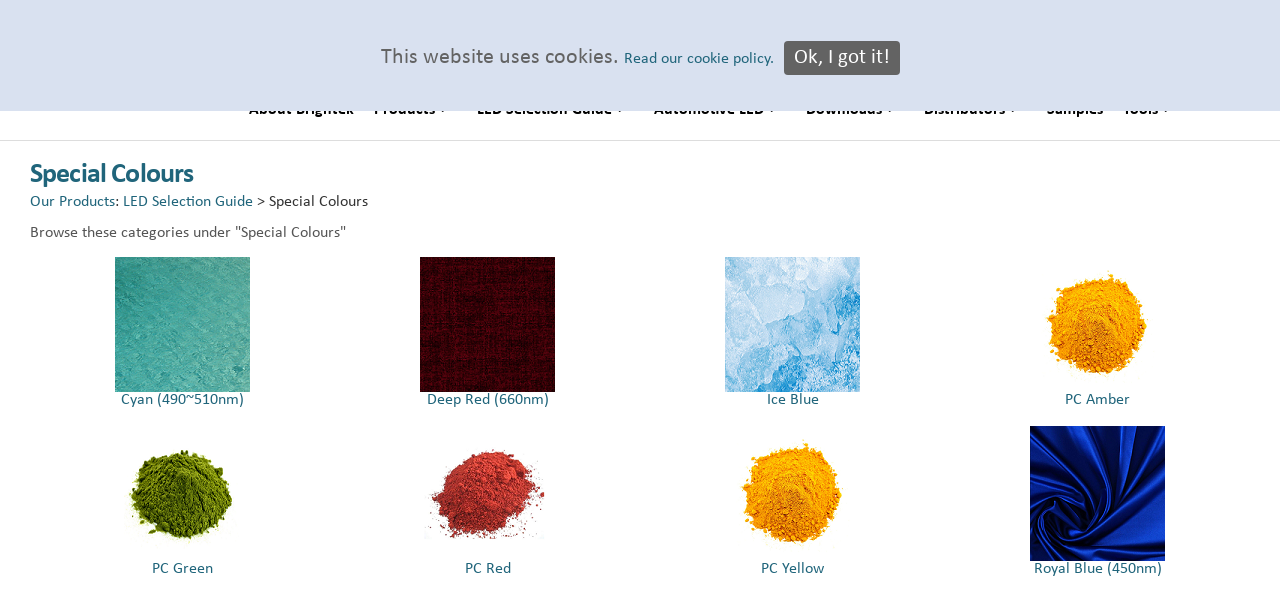

--- FILE ---
content_type: text/html; Charset=utf-8
request_url: https://www.brightekeurope.com/ProductCart/pc/viewCategories.asp?idCategory=2475
body_size: 18670
content:
<!DOCTYPE html>
<html lang="en" >
<head itemscope itemtype="http://schema.org/WebSite">

<meta charset="UTF-8" />
<TITLE itemprop="name">Special Colours - Brightek (Europe) Limited</TITLE>
<META NAME="Description" CONTENT="Special Colours. " />
<META NAME="Keywords" CONTENT="Special Colours,,Brightek (Europe) Limited" />
<META NAME="Robots" CONTENT="index,follow" />
<META NAME="Revisit-after" CONTENT="30" />
<meta name="ahrefs-site-verification" content="8470152a7ff00d441a9b23b8b213125877ad0fc23f582b6b8a6c3c5416e91ec6">
<link rel="canonical" href="https://www.brightekeurope.com/ProductCart/pc/viewCategories.asp?idCategory=2475" />
<link rel="image_src" href="https://www.brightekeurope.com/ProductCart/pc/catalog/PCCVS.png" />


    <link type="text/css" rel="stylesheet" href="css/bootstrap.min.css" /> 
    
    

    <link type="text/css" rel="stylesheet" href="css/datepicker3.css" />
    <link type="text/css" rel="stylesheet" href="css/facebook.css" />
    <link type="text/css" rel="stylesheet" href="css/screen.css" />
    <link type="text/css" rel="stylesheet" href="css/pcStorefront.css" />
    <link type="text/css" rel="stylesheet" href="css/quickview.css" />
    <link type="text/css" rel="stylesheet" href="css/pcSearchFields.css" />
    <link type="text/css" rel="stylesheet" href="css/search.min.css" />
    <link type="text/css" rel="stylesheet" href="css/slidebars.min.css" />
    <link type="text/css" rel="stylesheet" href="css/bulkaddtocart.css" />
    
    
    <link type="text/css" rel="stylesheet" href="../includes/mojozoom/mojozoom.css" />
    <link type="text/css" rel="stylesheet" href="../includes/javascripts/flickity/flickity.min.css" media="screen" />

 
<link href="https://netdna.bootstrapcdn.com/font-awesome/4.0.3/css/font-awesome.css" rel="stylesheet">
<!--<link href="https://use.fontawesome.com/releases/v5.7.2/css/all.css" rel="stylesheet">-->
<link href='https://fonts.googleapis.com/css?family=Open+Sans:300italic,400italic,600italic,700italic,800italic,400,300,600,700,800' rel='stylesheet' type='text/css'>
<link type="text/css" rel="stylesheet" href="//cdn.jsdelivr.net/npm/slick-carousel@1.8.1/slick/slick.css" />
<link type="text/css" rel="stylesheet" href="//cdn.jsdelivr.net/npm/slick-carousel@1.8.1/slick/slick-theme.css" />
<link type="text/css" rel="stylesheet" href="theme/new2022/css/theme.css" />
<link type="text/css" rel="stylesheet" href="theme/new2022/css/advanced.css" />
    
	<link rel="stylesheet" href="theme/new2022/css/superfish.min.css" media="screen">
<script src="../includes/jquery/jquery-3.5.1.min.js"></script>
<script type="text/javascript">
	var $pc = jQuery.noConflict();
	var $ = $pc;
</script>

<script src="../includes/jquery/jquery.divascookies-0.6.min.js"></script>


		<script type="text/javascript">

		var scCookieStatus=2;
		var offset = new Date().getTimezoneOffset();
		if ( (offset >= -180) && (offset <= 0) || scCookieStatus==2 ){
			$.DivasCookies({
				bannerText				: "This website uses cookies.",		// text for the Divas Cookies banner
				cookiePolicyLink		: "",		// link to the extended cookie policy
				cookiePolicyLinkText	: "Read our cookie policy.",				// text for the link to the extended cookie policy
				thirdPartyPolicyWidget	: "",						// if set to "iubenda" tries to use the Iubenda widget
				acceptButtonText		: "Ok, I got it!",						// text for the close button
				acceptButtonSrc			: "",						// source for the close button image
				
					openEffect				: "slidedown",				// opening effect for Divas Cookies banner ["fade", "slideUp", "slideDown", "slideLeft", "slideRight"]
				
				openEffectDuration		: 600,						// duration of the opening effect (msec)
				openEffectEasing		: "swing",					// easing for the opening effect
				
					closeEffect				: "slideUp",				// opening effect for Divas Cookies banner ["fade", "slideUp", "slideDown", "slideLeft", "slideRight"]
								// closing effect for Divas Cookies banner ["fade", "slideUp", "slideDown", "slideLeft", "slideRight"]
				closeEffectDuration		: 600,						// duration of the closing effect (msec)
				closeEffectEasing		: "swing",					// easing for the closing effect
				saveUserPreferences		: true,
				cookieDuration			: 30,
			})
			$(document).ready(function(){
				
					$(".divascookies").css("bottom","initial").css({ bottom: 'unset', top:'0px'})
				
			})
		}
	</script>

<script src="../includes/jquery/jquery.timepicker.min.js"></script>
<link rel="stylesheet" type="text/css" href="../includes/jquery/jquery.timepicker.css" />
<link rel="stylesheet" type="text/css" href="../includes/jquery/jquery-ui.min.css" />


<!--Main Menu File-->
<link rel="stylesheet" type="text/css" media="all" href="webslidemenu/webslidemenu.css" />
<link id="effect" rel="stylesheet" type="text/css" media="all" href="webslidemenu/dropdown-effects/fade-down.css" />

<link id="theme" rel="stylesheet" type="text/css" media="all" href="webslidemenu/color-skins/white-gry.css" />

<!-- Include Below JS After Your jQuery.min File -->
<script type="text/javascript" src="webslidemenu/webslidemenu.js"></script>

<style>
	.pc-nav div {
		color:#FFFFFF;
	}

	.pc-nav i {
		display: inline-block;
		font-family: FontAwesome;
		font-style: normal;
		font-weight: normal;
		line-height: 1;
	}

	.wsmenu {
		width:auto !important;
		border:0px !important;
		padding:10px 0;
	}


	.wsmenu > .wsmenu-list > li > .navtext > div,.wsmenu > .wsmenu-list > li.wsshopmyaccount > a {
		font-size:16px;
	}
	.wsmenu>.wsmenu-list>li>.navtext,.wsmenu > .wsmenu-list > li.wsshopmyaccount > a {
		height:40px;
		font-weight: bold;
		padding: 10px 10px;
	}
	.wsmenu>.wsmenu-list>li>.navtext>div,.wsmenu > .wsmenu-list > li.wsshopmyaccount > a {
    color: #000000;
	}

	.wsmenu > .wsmenu-list > li > .wsshoptabing > .wsshopwp {
		background-color: #FFFFFF;
		height:auto !important;
	}

	.wsmenu > .wsmenu-list > li > .wsshoptabing.wtsdepartmentmenu {
		border: solid 1px #20657b;
	}

	.submenuHeader {
		height: 40px;
    	background: #20657b;
    	color: #FFFFFF;
		padding:6px 10px 10px 10px;
		font-size: 14px !important;
		font-weight:bold;
	}
	.wsmenu>.wsmenu-list>li>.wsshoptabing>.wsshopwp>.wstabitem>li>.wstitemright {
		padding:0px;
		min-height:90px !important;
	}

	.wsmenu>.wsmenu-list>li>.wsshoptabing>.wsshopwp>.wstabitem>li>a {
		width:55%;
		text-decoration: none !important;
	}

	.width70 {
		width:70% !important;
	}

	.width30 {
		width:30% !important;
	}

	.forceRight {
		right:0 !important;
		left:auto !important;
	}

	.wsmenu>.wsmenu-list>li>.wsshoptabing {
		max-width:600px;
	}

	.wsmenu>.wsmenu-list>li>.wsshoptabing>.wsshopwp {
		max-width: 600px;
	}

	.wsmenu>.wsmenu-list>li>.wsshoptabing>.wsshopwp>.wstabitem>li>.wstitemright {
		width: 45%;
		min-height: 100px;
		background-color: #FFFFFF;
	}

	.wsmenu > .wsmenu-list > li > .wsshoptabing > .wsshopwp > .wstabitem {
		/*border:1px solid #20657b;*/
	}

	.wsmenu > .wsmenu-list > li > .wsshoptabing > .wsshopwp > .wstabitem > li > a,.wsmenu > .wsmenu-list > li > ul.sub-menu > li > a {
		border:1px solid #FFFFFF;
		color:#FFFFFF;
		background-color:#20657b;
	}

	.wsmenu > .wsmenu-list > li > ul.sub-menu > li:hover > a {
		background-color:#20657b;
		color:#FFFFFF;
	}

	.wsmenu > .wsmenu-list > li > ul.sub-menu > li > a {
	padding: 5px 11px;
	}

	.wsmenu > .wsmenu-list > li > ul.sub-menu {
		border: solid 1px #20657b;
		min-width:auto;
	}

	.sub-menu1 {
		min-width:190px !important;
	}

	.wsmenu > .wsmenu-list > li > .navtext,.wsmenu > .wsmenu-list > li.wsshopmyaccount > a {
		line-height:20px;
	}

	.wsmenu > .wsmenu-list > li:hover > .navtext > div {
	    border-bottom: 4px solid #20657b;
	}

	.wsmenu > .wsmenu-list > li > .wsshoptabing > .wsshopwp > .wstabitem > li.wsshoplink-active > a {
		color:#FFFFFF;
		background-color:#20657b;
		border:1px solid #FFFFFF;
	}

	.wsmenu > .wsmenu-list > li > .wsshoptabing > .wsshopwp > .wstabitem > li > a,.peMMItem {
		font-size:14px;
		font-weight:bold !important;
		text-transform: uppercase !important;
	}
	.wsmenu > .wsmenu-list > li > ul.sub-menu > li > a,.peMMItem1,.peMMItem1About {
		font-size:14px;
		font-weight:bold !important;
	}
	.peMMItem1About {
		text-transform: capitalize !important;
	}
	.wsmenu > .wsmenu-list > li > ul.sub-menu > li > a,.peMMItem1 {
		text-transform: uppercase;
	}

	.peBox {
		width:30px;
		height:30px;
		margin-right:5px;
		background-color:#FFFFFF;
		display:inline-block;
		text-align:center;
		border-radius:50%;
	}

	.peBox img {

    	width: 90%;
    	height: 90%;
		padding-top: 5px;
	}

	.peBox1 img {
    	object-fit: contain;
	}

	.peBox2 {
		background: #20657b;
	}

	.peImgRight {
		width:95%;
	}

	.pepull-right {
		float:right;
	}

	.wsmenu > .wsmenu-list > .wsshopmyaccount > a i {
		color:#000000;
	}

	@media screen  and (max-width: 1199px) {
		.pc-nav {
			margin-right:0px;
			margin-left:50px;
		}

		.pepull-right {
			float:left;
		}

		.wsmenu > .wsmenu-list > li > .navtext > div,.wsmenu > .wsmenu-list > li.wsshopmyaccount > a {
			font-size:12px;
		}
		.wsmenu > .wsmenu-list > li > .navtext,.wsmenu > .wsmenu-list > li.wsshopmyaccount > a {
			padding:5px 5px;
		}

		.wsmenu > .wsmenu-list > li > .wsshoptabing > .wsshopwp > .wstabitem > li > a,.peMMItem {
			font-size:12px;
			font-weight:bold !important;
			text-transform: uppercase !important;
		}
		.wsmenu > .wsmenu-list > li > ul.sub-menu > li > a,.peMMItem1,.peMMItem1About {
			font-size:12px;
			font-weight:bold !important;
		}
		.peMMItem1About {
			text-transform: capitalize !important;
		}
		.wsmenu > .wsmenu-list > li > ul.sub-menu > li > a,.peMMItem1 {
			text-transform: uppercase;
		}
	}

  </style>
<!--Main Menu File-->

<meta name="viewport" content="width=device-width, initial-scale=1, maximum-scale=1">
</head>
<body itemscope itemtype="http://schema.org/WebSite">

<div id="pcMainService" data-ng-controller="serviceCtrl"></div>
 

<div id="pc-top-nav">
	<div class="container">
		<div class="row">

			<div class="col-sm-2 col-md-2 col-lg-2">
				<span itemscope itemtype="http://schema.org/Organization">
					<link itemprop="url" href="https://www.brightekeurope.com/productcart/pc/home.asp">
					<a href="default.asp">
						
							<link itemprop="logo" href="catalog/BTELogoHeader.png">
							<img src="catalog/BTELogoHeader.png" style="max-height:80px;" alt="Brightek (Europe) Limited" />
						
					</a>
				</span>
				
			</div>

			<div class="col-sm-10 col-md-10 col-lg-10" style="text-align:right;padding-top:10px;">
				<div class="pc-search">
					
					<form id="peTopSearchForm" name="peTopSearchForm" role="search" action="showsearchresults.asp">
						<input class="form-control" id="epSearchInputHeader" name="keyword" type="search" placeholder="Search" aria-label="Search">
						<button class="btn btn-primary peSearchBtnHeader" type="submit"><i class="fa fa-search"></i></button>
					</form>
				</div>
				<div class="pc-quick-cart">
					
				</div>
				&nbsp;
				<div class="pc-register-login">
					<a href="CustPref.asp">My Brightek Login</a>
				</div>
			</div>

		</div>	
	</div>
</div>

<div id="pc-header">
	<div class="container">      
        <div class="row">
            <div class="col-sm-2 col-md-1 col-lg-1">
                <div class="brand visible-xs visible-sm">
                    <span itemscope itemtype="http://schema.org/Organization">
                    	<link itemprop="url" href="https://www.brightekeurope.com/productcart/pc/home.asp">
                        <a href="default.asp">
                            
                            	<link itemprop="logo" href="https://www.brightekeurope.com//ProductCart/pc/catalog/BTELogo.png">
                                <img src="catalog/BTELogo.png" alt="Brightek (Europe) Limited" />
                            
                        </a>
                    </span>
                </div>
				
            </div>
                                        
            <div class="col-sm-10 col-md-11 col-lg-11">
                <div class="pc-nav pepull-right">

					<ul class="sf-menu">
						<li class="hidden">
							<form class="pc-search-input hidden" data-mobile-id="menu-search" role="search" action="showsearchresults.asp">
								<div class="form-group">
									<input type="hidden" name="pageStyle" value="M">
									<input type="hidden" name="resultCnt" value="">
									<input type="text" class="form-control" name="keyword" placeholder="Search">
								</div>
								<button type="submit" class="btn btn-default">Submit</button>
							</form>
						</li>
						<li class="hidden"><a href="home.asp">Home</a></li>
						<li class="hidden"><a href="peAbout.asp">About Brightek</a></li>
						<li class="hidden"><a href="viewcategories.asp">Products</a></li>
<li class="hidden"><a href="viewCategories.asp?idCategory=648">LED Selection Guide</a></li>
<li class="hidden"><a href="viewCategories.asp?idCategory=1394">Automotive LED</a></li>
<li class="hidden"><a href="viewCategories.asp?idCategory=1073">Downloads</a></li>
						<li class="hidden"><a href="peDisNetwork.asp">Distribution Network</a></li>
						<li class="hidden"><a href="viewcontent.asp?idpage=66">Samples</a></li>
						
						<li class="hidden"><a href="peTools.asp">Tools</a></li>
						<li class="hidden"><a href="contact.asp">Contact Us</a></li>
						<li class="hidden"><a href="CustPref.asp">My Brightek Login</a></li>
					</ul>

                    <nav class="wsmenu clearfix">
						<ul class="wsmenu-list">
							<li aria-haspopup="true" class="wsshopmyaccount"><span class="wsmenu-click"><i class="wsmenu-arrow"></i></span><a class="navtext"><div>About Brightek</div></a>
								<ul class="sub-menu">
								<li><a class="peMMItem1About" href="peGroupProfile.asp">Group Profile</a></li>
								<li><a class="peMMItem1About" href="peAbout.asp">Brightek Opto Components</a></li>
								
								</ul>
							</li>

							<li aria-haspopup="true" class="wsshopmyaccount"><span class="wsmenu-click"><i class="wsmenu-arrow"></i></span><a class="navtext" href="viewCategories.asp?idCategory=1"><div>Products <i class="fa fa-caret-down"></i></div></a><ul class="sub-menu"><li><a class="peMMItem1" href="viewCategories.asp?idCategory=4">Through-Hole Lamp</a></li><li><a class="peMMItem1" href="viewCategories.asp?idCategory=6">SMD Surface Mount</a></li><li><a class="peMMItem1" href="viewCategories.asp?idCategory=2133">Photocouplers / Photoelectronics</a></li><li><a class="peMMItem1" href="viewCategories.asp?idCategory=2259">IC-LED (Smart Programmable LED)</a></li><li><a class="peMMItem1" href="viewCategories.asp?idCategory=3635">Optical Sensor</a></li><li><a class="peMMItem1" href="viewCategories.asp?idCategory=2256">COB / MCPCB Module</a></li><li><a class="peMMItem1" href="viewCategories.asp?idCategory=474">IR (Infrared) LED</a></li><li><a class="peMMItem1" href="viewCategories.asp?idCategory=2284">SWIR (Short-Wave Infrared) LED</a></li><li><a class="peMMItem1" href="viewCategories.asp?idCategory=475">UV (Ultraviolet) LED</a></li><li><a class="peMMItem1" href="viewCategories.asp?idCategory=2432">TO-Can / Display / Dot Matrix</a></li><li><a class="peMMItem1" href="viewCategories.asp?idCategory=2184">LCD / OLED / TFT Display</a></li><li><a class="peMMItem1" href="viewCategories.asp?idCategory=613">LED Control IC Driver</a></li></ul>
</li>
<li aria-haspopup="true" class="wsshopmyaccount"><span class="wsmenu-click"><i class="wsmenu-arrow"></i></span><a class="navtext" href="viewCategories.asp?idCategory=648"><div>LED Selection Guide <i class="fa fa-caret-down"></i></div></a><ul class="sub-menu"><li><a class="peMMItem1" href="viewCategories.asp?idCategory=3525">Adjustable Whites</a></li><li><a class="peMMItem1" href="viewCategories.asp?idCategory=2482">Asymmetric Pattern</a></li><li><a class="peMMItem1" href="viewCategories.asp?idCategory=1393">High CRI (>90)</a></li><li><a class="peMMItem1" href="viewCategories.asp?idCategory=3574">High TLCI (>95)</a></li><li><a class="peMMItem1" href="viewCategories.asp?idCategory=3526">High Voltage</a></li><li><a class="peMMItem1" href="viewCategories.asp?idCategory=2379">Narrow Angle SMD</a></li><li><a class="peMMItem1" href="viewCategories.asp?idCategory=1427">RGB / WRGB</a></li><li><a class="peMMItem1" href="viewCategories.asp?idCategory=2475">Special Colours</a></li><li><a class="peMMItem1" href="viewCategories.asp?idCategory=2470">Wearable</a></li></ul>
</li>
<li aria-haspopup="true" class="wsshopmyaccount"><span class="wsmenu-click"><i class="wsmenu-arrow"></i></span><a class="navtext" href="viewCategories.asp?idCategory=1394"><div>Automotive LED <i class="fa fa-caret-down"></i></div></a><ul class="sub-menu"><li><a class="peMMItem1" href="viewCategories.asp?idCategory=2267">1519 Ceramic (0.5~1.5A)</a></li><li><a class="peMMItem1" href="viewCategories.asp?idCategory=3622">1519 Ceramic Dual Colours</a></li><li><a class="peMMItem1" href="viewCategories.asp?idCategory=2268">1608 PLCC (20mA)</a></li><li><a class="peMMItem1" href="viewCategories.asp?idCategory=2461">1616 Ceramic</a></li><li><a class="peMMItem1" href="viewCategories.asp?idCategory=3671">2020 (0808) RGB+IC</a></li><li><a class="peMMItem1" href="viewCategories.asp?idCategory=2120">2214 PLCC</a></li><li><a class="peMMItem1" href="viewCategories.asp?idCategory=2271">2720 EMC</a></li><li><a class="peMMItem1" href="viewCategories.asp?idCategory=3487">3023 RGB+IC (ISELED)</a></li><li><a class="peMMItem1" href="viewCategories.asp?idCategory=2122">3030 SMC</a></li><li><a class="peMMItem1" href="viewCategories.asp?idCategory=2163">3030 EMC </a></li><li><a class="peMMItem1" href="viewCategories.asp?idCategory=2124">3433 PLCC</a></li><li><a class="peMMItem1" href="viewCategories.asp?idCategory=1611">3528 PLCC</a></li><li><a class="peMMItem1" href="viewCategories.asp?idCategory=3591">3528+Lens</a></li><li><a class="peMMItem1" href="viewCategories.asp?idCategory=2453">3535 RGB+IC</a></li><li><a class="peMMItem1" href="viewCategories.asp?idCategory=2468">3838 EMC Black</a></li><li><a class="peMMItem1" href="viewCategories.asp?idCategory=3660">3838 RGB+IC</a></li><li><a class="peMMItem1" href="viewCategories.asp?idCategory=3587">4516SV RGB</a></li><li><a class="peMMItem1" href="viewCategories.asp?idCategory=3562">4516SV RGB+IC</a></li></ul>
</li>
<li aria-haspopup="true" class="wsshopmyaccount"><span class="wsmenu-click"><i class="wsmenu-arrow"></i></span><a class="navtext" href="viewCategories.asp?idCategory=1073"><div>Downloads <i class="fa fa-caret-down"></i></div></a><ul class="sub-menu"><li><a class="peMMItem1" href="viewCategories.asp?idCategory=1576">Marketing Materials</a></li><li><a class="peMMItem1" href="viewCategories.asp?idCategory=1575">News and Events</a></li><li><a class="peMMItem1" href="viewCategories.asp?idCategory=2050">Online Catalogues</a></li><li><a class="peMMItem1" href="viewCategories.asp?idCategory=1574">Product Catalogue</a></li><li><a class="peMMItem1" href="viewCategories.asp?idCategory=1617">Rayfiles</a></li><li><a class="peMMItem1" href="viewCategories.asp?idCategory=1596">Technology</a></li></ul>
</li>


							<li aria-haspopup="true" class="wsshopmyaccount"><span class="wsmenu-click"><i class="wsmenu-arrow"></i></span><a class="navtext"><div>Distributors <i class="fa fa-caret-down"></i></div></a>
								<ul class="sub-menu">
								<li><a class="peMMItem1" href="peDisNetwork.asp">Distribution Network</a></li>
								</ul>
							</li>

							<li aria-haspopup="true" class="wsshopmyaccount"><span class="wsmenu-click"><i class="wsmenu-arrow"></i></span><a class="navtext"><div>Samples</div></a>
								<ul class="sub-menu">
								<li><a class="peMMItem1" href="viewcontent.asp?idpage=66">Sample Order</a></li>
								</ul>
							</li>

							

							<li aria-haspopup="true" class="wsshopmyaccount"><span class="wsmenu-click"><i class="wsmenu-arrow"></i></span><a class="navtext"><div>Tools <i class="fa fa-caret-down"></i></div></a>
								<ul class="sub-menu sub-menu1">
								<li><a class="peMMItem1" href="peSearchProducts.asp">LED Product Selector (Filter Type)</a></li>
								<li><a class="peMMItem1" href="peCross.asp">Coupler Cross Reference (Cross Type)</a></li>
								<li><a class="peMMItem1" href="peSearchProducts.asp">LCD Product Selector (Filter Type)</a></li>
								
								</ul>
							</li>

						</ul>
					</nav>

                </div>
            </div>
        </div>
	</div>
</div>
<div class="container" id="peHomeCom">
</div>

	
<div id="pcMainArea" class="container" style="padding-left: 30px;padding-right: 30px;">

    <div class="row">
    
        
        
            <div class="col-sm-12 col-lg-12  fill">
        
                
        
            <!--Body content--><script type=text/javascript>
/* Validate quantity field for product display option "m" */
	function isDigit(s)
	{
	var test=""+s;
	if(test=="0"||test=="1"||test=="2"||test=="3"||test=="4"||test=="5"||test=="6"||test=="7"||test=="8"||test=="9")
	{
	return(true) ;
	}
	return(false);
	}
	
	function allDigit(s)
	{
	var test=""+s ;
	for (var k=0; k <test.length; k++)
	{
		var c=test.substring(k,k+1);
		if (isDigit(c)==false)
	{
	return (false);
	}
	}
	return (true);
	}
	
	function checkproqty(fname,qty,type,MultiQty)
	{
	if (fname.value == "")
	{
		alert("Please enter a value in this field.");
		setTimeout(function() {fname.focus();}, 0);
		return (false);
	}
	if (allDigit(fname.value) == false)
	{
		alert("Please enter a positive integer in this field.");
		setTimeout(function() {fname.focus();}, 0);
		return (false);
	}
	if ((MultiQty > 0) && (eval(fname.value) != 0) && (type==1))
	{
	TempValue=eval(fname.value);
	TempV1=(TempValue/MultiQty);
	TempV1a=TempValue*TempV1;
	TempV2=Math.round(TempValue/MultiQty);
	TempV2a=TempValue*TempV2;
		if ((TempV1a != TempV2a) || (TempV1<1))
		{
				alert("This product can only be ordered in multiples of " + MultiQty);
				setTimeout(function() {fname.focus();}, 0);
				return (false);
		}
	}
	if ((qty > 0) && (eval(fname.value) != 0))
	{
		TempValue=eval(fname.value);
		if (TempValue < qty)
		{
			alert("This product requires a minimum purchase of " + " " + qty + " " + " units.");
			setTimeout(function() {fname.focus();}, 0);
			return (false);
		}
	}
	return (true);
	}
	
	/*
	Clear default form value script- By Ada Shimar (ada@chalktv.com)
	Featured on JavaScript Kit (http://javascriptkit.com)
	Visit javascriptkit.com for 400+ free scripts!
	*/
	
	function clearText(thefield){
	if (thefield.defaultValue==thefield.value)
	thefield.value = ""
	} 
</script>

<div id="pcMain" class="pcViewCategories">
	<div class="pcMainContent">
    
		
			<h1>Special Colours</h1>
			
			<div class="pcPageNav" id="pcBreadCrumbs" itemscope itemtype="http://schema.org/BreadcrumbList">
				<a href='viewCategories.asp'>Our Products</a>: <span itemprop="itemListElement" itemscope itemtype="http://schema.org/ListItem"><a itemscope itemtype="http://schema.org/Thing" itemprop="item" href="viewCategories.asp?idCategory=648"><span itemprop="name">LED Selection Guide</span></a><meta itemprop="position" content="1" /></span> > <span itemprop="itemListElement" itemscope itemtype="http://schema.org/ListItem"><span itemprop="name">Special Colours</span><meta itemprop="position" content="2" />
			</div>
			
				<h3>Browse these categories under &quot;Special Colours&quot;</h3>
			
                
                <div class="pcCategoriesWrapper">
            
                    
                            <div class="pccol-fluid-4">
                                <div class="pcShowCategory pcShowCategoryBgHover">
                                    
<div class="pcShowCategoryImage">
	
			<a href="viewCategories.asp?idCategory=2486" data-idCategory="2486" title="Cyan (490~510nm)"><img src="catalog/cyannnS.png" alt="Cyan (490~510nm)"></a>
		
</div>
<div class="pcShowCategoryInfo">
	<div class="pcShowCategoryName">
  	<a href="viewCategories.asp?idCategory=2486" data-idCategory="2486" title="Cyan (490~510nm)">Cyan (490~510nm)</a>
 	</div>
	
</div>
                                </div>
                            </div>
                            
                            <div class="pccol-fluid-4">
                                <div class="pcShowCategory pcShowCategoryBgHover">
                                    
<div class="pcShowCategoryImage">
	
			<a href="viewCategories.asp?idCategory=2484" data-idCategory="2484" title="Deep Red (660nm)"><img src="catalog/deepredS.png" alt="Deep Red (660nm)"></a>
		
</div>
<div class="pcShowCategoryInfo">
	<div class="pcShowCategoryName">
  	<a href="viewCategories.asp?idCategory=2484" data-idCategory="2484" title="Deep Red (660nm)">Deep Red (660nm)</a>
 	</div>
	
</div>
                                </div>
                            </div>
                            
                            <div class="pccol-fluid-4">
                                <div class="pcShowCategory pcShowCategoryBgHover">
                                    
<div class="pcShowCategoryImage">
	
			<a href="viewCategories.asp?idCategory=2489" data-idCategory="2489" title="Ice Blue"><img src="catalog/icbSS.png" alt="Ice Blue"></a>
		
</div>
<div class="pcShowCategoryInfo">
	<div class="pcShowCategoryName">
  	<a href="viewCategories.asp?idCategory=2489" data-idCategory="2489" title="Ice Blue">Ice Blue</a>
 	</div>
	
</div>
                                </div>
                            </div>
                            
                            <div class="pccol-fluid-4">
                                <div class="pcShowCategory pcShowCategoryBgHover">
                                    
<div class="pcShowCategoryImage">
	
			<a href="viewCategories.asp?idCategory=2478" data-idCategory="2478" title="PC Amber"><img src="catalog/PCYS.png" alt="PC Amber"></a>
		
</div>
<div class="pcShowCategoryInfo">
	<div class="pcShowCategoryName">
  	<a href="viewCategories.asp?idCategory=2478" data-idCategory="2478" title="PC Amber">PC Amber</a>
 	</div>
	
</div>
                                </div>
                            </div>
                            
                            <div class="pccol-fluid-4">
                                <div class="pcShowCategory pcShowCategoryBgHover">
                                    
<div class="pcShowCategoryImage">
	
			<a href="viewCategories.asp?idCategory=2477" data-idCategory="2477" title="PC Green"><img src="catalog/PCGS.png" alt="PC Green"></a>
		
</div>
<div class="pcShowCategoryInfo">
	<div class="pcShowCategoryName">
  	<a href="viewCategories.asp?idCategory=2477" data-idCategory="2477" title="PC Green">PC Green</a>
 	</div>
	
</div>
                                </div>
                            </div>
                            
                            <div class="pccol-fluid-4">
                                <div class="pcShowCategory pcShowCategoryBgHover">
                                    
<div class="pcShowCategoryImage">
	
			<a href="viewCategories.asp?idCategory=2476" data-idCategory="2476" title="PC Red"><img src="catalog/PCRS.png" alt="PC Red"></a>
		
</div>
<div class="pcShowCategoryInfo">
	<div class="pcShowCategoryName">
  	<a href="viewCategories.asp?idCategory=2476" data-idCategory="2476" title="PC Red">PC Red</a>
 	</div>
	
</div>
                                </div>
                            </div>
                            
                            <div class="pccol-fluid-4">
                                <div class="pcShowCategory pcShowCategoryBgHover">
                                    
<div class="pcShowCategoryImage">
	
			<a href="viewCategories.asp?idCategory=3624" data-idCategory="3624" title="PC Yellow"><img src="catalog/PCYS.png" alt="PC Yellow"></a>
		
</div>
<div class="pcShowCategoryInfo">
	<div class="pcShowCategoryName">
  	<a href="viewCategories.asp?idCategory=3624" data-idCategory="3624" title="PC Yellow">PC Yellow</a>
 	</div>
	
</div>
                                </div>
                            </div>
                            
                            <div class="pccol-fluid-4">
                                <div class="pcShowCategory pcShowCategoryBgHover">
                                    
<div class="pcShowCategoryImage">
	
			<a href="viewCategories.asp?idCategory=2485" data-idCategory="2485" title="Royal Blue (450nm)"><img src="catalog/roybS.png" alt="Royal Blue (450nm)"></a>
		
</div>
<div class="pcShowCategoryInfo">
	<div class="pcShowCategoryName">
  	<a href="viewCategories.asp?idCategory=2485" data-idCategory="2485" title="Royal Blue (450nm)">Royal Blue (450nm)</a>
 	</div>
	
</div>
                                </div>
                            </div>
                            
                    <div class="pcClear"></div>
          	    </div>
			
				<a href="javascript:;" id="viewAll" onclick="return hs.htmlExpand(this, { contentId: 'modal_viewAll', align: 'center', width: 200 } )" class="highslide"></a>
<div id='modal_viewAll' class="highslide-maincontent">
		<div align='center'>Loading... Please wait.</div>
</div>
<!-- End: Modal Window - viewAll -->
<!-- Start: Modal Functions - viewAll -->
<script language="JavaScript">
function pcf_Close_viewAll() { var t=setTimeout("hs.close('viewAll')",50) }
function pcf_Open_viewAll() { document.getElementById('viewAll').onclick() }
</script>
<!-- End: Modal Functions - viewAll -->


    </div>
</div>


                <div class="pcClear"></div>
            </div>

        

    </div>
</div>
<nav class="navbar navbar-default" id="footer">
    <div class="container">
		<div class="row peFooterLine1">
			<div class="col-xs-12 col-sm-12 col-md-6">
				<a href="home.asp" class="peFooterLeft"><img src="catalog/BTELogoFooter.png" style="max-width:300px;max-height:60px;"></a>
			</div>
			<div class="col-xs-12 col-sm-12 col-md-6">
				<div class="row">
					<div class="col-xs-12 col-sm-6 col-md-4">
						<a href="peAbout.asp" class="peFooterRightA">About Brightek</a>
						
					</div>
					<div class="col-xs-12 col-sm-6 col-md-4">
						<a href="peDisNetwork.asp" class="peFooterRightA">Distributors</a>
						
					</div>
					<div class="col-xs-12 col-sm-6 col-md-4">
						<a href="contact.asp" class="peFooterRightA">Contact Us</a>
						
					</div>
				</div>
			</div>
		</div>
		<div class="row peFooterLine2">
			<div class="col-xs-12 col-sm-12 col-md-6">
				<a href="home.asp" class="peFooterLeft peFooterLeftA">Copyright &copy; 2026 Brightek (Europe) Limited . All Rights Reserved.</a>
			</div>
			<div id="peBottomURL" class="col-xs-12 col-sm-12 col-md-6">
				<div class="row">
					<div class="col-xs-12 col-sm-12 col-md-8 peBottomRight">
					<a href="viewcontent.asp?idpage=13">Cookie Policy</a>&nbsp;&nbsp;|&nbsp;&nbsp;<a href="viewcontent.asp?idpage=15">Privacy Policy</a>&nbsp;&nbsp;|&nbsp;&nbsp;<a href="viewcontent.asp?idpage=67">Terms and Conditions</a>
					</div>
					<div class="col-xs-12 col-sm-12 col-md-4 peBottomRight">
					
					<a href="pesignup.asp">Subscribe to our Newsletter</a>
					</div>
				</div>
			</div>
    </div>
</nav>
<script src="theme/new2022/js/hoverIntent.min.js"></script>
<script src="theme/new2022/js/superfish.min.js"></script>
<script src="theme/new2022/js/jquery.pcmenu.js"></script>
<script src="theme/new2022/js/jquery.matchHeight.js"></script>
<script src="//cdn.jsdelivr.net/npm/slick-carousel@1.8.1/slick/slick.min.js"></script>
<script>
(function($){
    $(document).ready(function() {
        var superfishNav = $('.pc-nav ul').superfish({});
        $('.pc-nav').meanmenu({meanScreenWidth: "991", meanRemoveAttrs: true}).pcMenu();
    });
})(jQuery);
</script>
<script src="theme/new2022/js/jquery.meanmenu.min.js"></script>
<script src="theme/new2022/js/modernizr.js"></script>
<script src="theme/new2022/js/jquery.bxslider.js"></script>
<script>
	jQuery(document).click(function() {
		jQuery("form.pc-search-input").fadeOut();
	});
	jQuery(".reveal-search").click(function(e) {
		e.stopImmediatePropagation();
		jQuery("form.pc-search-input").fadeToggle();
		jQuery("form input[name='keyword']").focus();
	});
	jQuery("form.pc-search-input").click(function(e) {
		e.stopImmediatePropagation();
	});
</script>
<div class="modal fade" id="GlobalMsgDialog" tabindex="-1" role="dialog" aria-labelledby="pcDialogTitle" aria-hidden="true">
   <div class="modal-dialog modal-dialog-center">
      <div class="modal-content">
         <div class="modal-header">
            <button type="button" class="close" data-dismiss="modal" aria-hidden="true">&times;</button>
            <h4 class="modal-title" id="pcDialogTitle">Global Message</h4>
         </div>
         <div class="modal-body">
            <p id="pcDialogMessage"></p>
         </div>
         <div class="modal-footer">
            <div id="pcDialogButtons"></div>
         </div>
      </div>
   </div>
</div>
<div class="modal fade" id="QuickViewDialog" tabindex="-1" role="dialog" aria-labelledby="quickViewLabel" aria-hidden="true">
	<div class="modal-dialog">
    <div id="modal-content" class="modal-content">
			<div class="modal-header">
        <h4 class="modal-title" id="quickViewLabel">Quick View</h4>
        </div>
		</div>
	</div>
</div>

<script type=text/javascript>
    var opc_js_1 = 'Credit Card numbers can only contain digits and spaces';
    var opc_js_2 = 'Please enter your e-mail address';
    var opc_js_3 = 'Please enter a valid e-mail address. E.g.: yourname@domain.com';
    var opc_js_4 = 'Please enter your password';
    var opc_js_5a = '<strong>This e-mail address already exists in our customer database</strong>. Please enter a different e-mail address, or log into your account by using either this e-mail address and your password (if any), or this e-mail address and the Order Code that was included in the order notification message that you received at the time you placed an order.'; 
    var opc_js_8 = 'Please enter your first name';
    var opc_js_9 = 'Please enter last name';
    var opc_js_10 = 'Please enter your address';
    var opc_js_11 = 'Please enter your city';
    var opc_js_12 = 'Please select your country';
    var opc_js_13 = 'Please enter your ZIP/Postal code';
    var opc_js_15 = 'Please select your state';
    var opc_js_16 = 'Please enter a valid phone number';
    var opc_js_22 = ' Updating your billing address, please wait....... ';
    var opc_js_25 = 'Please enter the recipient\'s first name';
    var opc_js_26 = 'Please enter the recipient\'s last name';
    var opc_js_27 = 'Please enter the recipient\'s address';
    var opc_js_28 = 'Please enter the recipient\'s city';
    var opc_js_29 = 'Please select the recipient\'s country';
    var opc_js_30 = 'Please enter the ZIP/Postal code (US/CA)';
    var opc_js_32 = 'Please select the recipient\'s state';
    var opc_js_35 = 'Please select a valid delivery date';
    var opc_js_36 = 'Please select a valid delivery time';
    var opc_js_38 = 'Add new shipping address...';
    var opc_js_42 = ' Your order was updated successfully.';
    var opc_js_43 = 'Please select a payment method';
    var opc_js_44 = 'Please enter your credit card number';
    var opc_js_45 = 'The Credit Card number must contain at least 16 digits';
    var opc_js_46 = 'Your credit card is not valid';
    var opc_js_47 = 'Please enter your password again to confirm';
    var opc_js_48 = 'Your passwords do not match'; 
    var opc_js_51 = ' You already have an account with us.';  
    var opc_js_53 = ' We were unable to update your order. Please try again!';
    var opc_js_54 = ' Loading shipping options, please wait....... ';
    var opc_js_63 = 'Please enter your state/province';
    var opc_js_64 = 'Please enter recipient\'s state/province';
    var opc_js_65 = 'View Cart';
    var opc_js_66 = 'Try Again';
    var opc_js_74 = 'You must enter a valid zip code';
    var opc_js_79 = 'Please wait while we reload your order details';
    var opc_js_81 = 'Saving Order... Please wait';    
    var Custmoda_27 = 'You must enter a valid VAT ID';
    var Custmoda_25 = 'You must enter a valid Social Security Number';
    var login_5 = 'You must review and agree to our Terms & Conditions before placing an order on our store.';
    var opc_ship_4 = ' Your shipping selection was updated successfully';    
    var opc_16 = 'Zip:';
    var opc_16a = 'Postal Code:';
    var opc_20 = 'Use my billing address';
    var opc_21 = 'Registrant\'s preferred location';  
    var opc_51a = 'OK';      
    var opc_57 = 'There was an error saving your information. Please check the form for errors and try again. If the problem persists, please contact us so we can save your order and look into the problem.';
    var QV_2 = 'Loading . . . ';
    var ShowSearch_2 = 'Please wait while we process your request...';
    var ShowSearch_3 = 'Your search will return ';
    var ShowSearch_4 = ' result(s).';
    var button_clear = 'Clear Cart';
    var button_view = 'View Cart';
    var button_close = 'Continue Shopping';
    var message_restore = '<div class="pcSuccessMessage">' + "We loaded back into the shopping cart items that you had added during your last visit, so you don't have to look for them again." + '</div>';
    var title_restore = 'Customer Service Message';
    var title_askPassword = 'Register Customer Account';
    var message_askPassword = 'Add a password for quicker checkout and access to more features (e.g. save multiple shipping addresses, view saved shopping carts, etc.).';
    var title_validation = 'Attention Valued Customer';
    var button_closeHTML = '<a role="button" class="btn btn-default" data-dismiss="modal">' + 'Continue Shopping' + '</a>';
    var button_askPasswordHTML = '<a role="button" class="btn btn-default" data-dismiss="modal" onClick="JavaScript:noPass();">' + ' You already have an account with us.' + '</a>' + '<a role="button" class="btn btn-default" data-dismiss="modal" onClick="JavaScript:addPass();">' + 'OK' + '</a>';
    var scDateFrmt = "DD/MM/YY"; 
       
    var pcRootUrl = 'https://www.brightekeurope.com/ProductCart';
        
        var validateGuestInfo = true;    
    
        var scDispDiscCart="0";
    
</script>
<script src="https://ajax.googleapis.com/ajax/libs/angularjs/1.2.4/angular.min.js"></script>




    <script src="../includes/jquery/jquery.validate.min.js"></script>
    <script src="../includes/jquery/jquery.form.js"></script>
    <script src="../includes/jquery/jquery.touchSwipe.min.js"></script>
    <script src="../includes/jquery/smoothmenu/ddsmoothmenu.js"></script>
        
    <script src="../includes/javascripts/bootstrap.js"></script>
    <script src="../includes/javascripts/bootstrap-tabcollapse.js"></script>
    <script src="../includes/javascripts/bootstrap-datepicker.js"></script>
    
    <script src="../includes/javascripts/highslide.html.packed.js"></script>
    <script src="../includes/javascripts/jquery.blockUI.js"></script>
    <script src="../includes/javascripts/json3.js"></script>
    <script src="../includes/javascripts/accounting.min.js"></script>
    <script src="../includes/javascripts/productcart.js"></script>
    
    <script src="service/app/service.js"></script>
    <script src="service/app/quickcart.js"></script>
    <script src="service/app/viewcart.js"></script>
    <script src="service/app/search.js"></script>
    
    
    
    <script type="text/javascript" src="../includes/mojozoom/mojozoom.js"></script>
    <script type="text/javascript" src="js/bulkaddtocart.js"></script>    




<script type=text/javascript>
    // $pc("#prdtabs").tabCollapse('show');
</script>



<script type="text/javascript"> 

    var facebookActive = false;

</script>


</body>
</html>

--- FILE ---
content_type: text/css
request_url: https://www.brightekeurope.com/ProductCart/pc/css/facebook.css
body_size: -249
content:
#pcFBMain {
    margin:0;
  	padding-top:40px;
}

--- FILE ---
content_type: text/css
request_url: https://www.brightekeurope.com/ProductCart/pc/theme/new2022/css/theme.css
body_size: 18432
content:

/*! #######################################################################

	MeanMenu 2.0.6
	--------
	
	To be used with jquery.meanmenu.js by Chris Wharton (http://www.meanthemes.com/plugins/meanmenu/)

####################################################################### */

/* hide the link until viewport size is reached */
a.meanmenu-reveal {
	display: none;
}

/* when under viewport size, .mean-container is added to body */
.mean-container .mean-bar {
	float: left;
	width: 100%;
	position: relative;
	background: #0c1923;
	padding: 4px 0;
	min-height: 42px;
	z-index: 1049;
}

.mean-container a.meanmenu-reveal {
	width: 22px;
	height: 22px;
	padding: 13px 13px 11px 13px;
	position: absolute;
	top: 0;
	right: 0;
	cursor: pointer;
	color: #fff;
	text-decoration: none;
	font-size: 16px;
	text-indent: -9999em;
	line-height: 22px;
	font-size: 1px;
	display: block;
	font-family: Calibri, Arial, Helvetica, sans-serif;
	font-weight: 700;
}

.mean-container a.meanmenu-reveal span {
	display: block;
	background: #fff;
	height: 3px;
	margin-top: 3px;
}

.mean-container .mean-nav {
	float: left;
	width: 100%;
	background: #0c1923;
	margin-top: 44px;
}

.mean-container .mean-nav ul {
	padding: 0;
	margin: 0;
	width: 100%;
	list-style-type: none;
}

.mean-container .mean-nav ul li {
	position: relative;
	float: left;
	width: 100%;
}

.mean-container .mean-nav ul li a {
	display: block;
	float: left;
	width: 90%;
	padding: 1em 5%;
	margin: 0;
	text-align: left;
	color: #fff;
	border-top: 1px solid #383838;
	border-top: 1px solid rgba(255,255,255,0.5);
	text-decoration: none;
	text-transform: uppercase;
}

.mean-container .mean-nav ul li li a {
	width: 80%;
	padding: 1em 10%;
	border-top: 1px solid #f1f1f1;
	border-top: 1px solid rgba(255,255,255,0.25);
	opacity: 0.75;
	filter: alpha(opacity=75);
	text-shadow: none !important;
	visibility: visible;
}

.mean-container .mean-nav ul li.mean-last a {
	border-bottom: none;
	margin-bottom: 0;
}

.mean-container .mean-nav ul li li li a {
	width: 70%;
	padding: 1em 15%;
}

.mean-container .mean-nav ul li li li li a {
	width: 60%;
	padding: 1em 20%;
}

.mean-container .mean-nav ul li li li li li a {
	width: 50%;
	padding: 1em 25%;
}

.mean-container .mean-nav ul li a:hover {
	background: #252525;
	background: rgba(255,255,255,0.1);
}

.mean-container .mean-nav ul li a.mean-expand {
	margin-top: 1px;
	width: 26px;
	height: 32px;
	padding: 12px !important;
	text-align: center;
	position: absolute;
	right: 0;
	top: 0;
	z-index: 2;
	font-weight: 700;
	background: rgba(255,255,255,0.1);
	border: none !important;
	border-left: 1px solid rgba(255,255,255,0.4) !important;
	border-bottom: 1px solid rgba(255,255,255,0.2) !important;
}

.mean-container .mean-nav ul li a.mean-expand:hover {
	background: rgba(0,0,0,0.9);
}

.mean-container .mean-push {
	float: left;
	width: 100%;
	padding: 0;
	margin: 0;
	clear: both;
}

.mean-nav .wrapper {
	width: 100%;
	padding: 0;
	margin: 0;
}

/* Fix for box sizing on Foundation Framework etc. */
.mean-container .mean-bar, .mean-container .mean-bar * {
	-webkit-box-sizing: content-box;
	-moz-box-sizing: content-box;
	box-sizing: content-box;
}


.mean-remove {
	display: none !important;
}
/* ===================
START: SITE STYLES
=================== */
@charset "utf-8";

* {
	font-family: Calibri, "Open Sans", "Helvetica Neue", sans-serif;
	font-size: 16px;
}

body {
    margin:0;
    padding:0;
    padding-bottom: 0px;
	line-height: 1;
}
div#pcMainUsefulLinks ul {
	padding: 0 0;
	padding-left: 25px;
	margin: 0;
    width: 200px;
}
div#pcMainAreaPrice ul {
	padding: 0 0;
	padding-left: 25px;
	margin: 0;
}
div#pcMainAreaLinks ul {
	padding: 0 0;
	padding-left: 25px;
	margin: 0;
}
.left_nav {
	border-bottom: 1px solid #DDDDDD;
	border-right: 1px solid #DDDDDD;
	padding: 0px 10px 0px 0px;
}
.left_nav li {
	list-style-position: outside;
	list-style-type: none;
	margin-left: -25px;
}
.left_nav h3 {
	font-size: 120%;
	font-weight: 700;
	margin-bottom: 10px;
	padding-bottom: 7px;
	border-bottom: 1px solid rgba(221, 221, 221, 1);
}
.left_nav .pcRecentProduct {
	padding: 5px 5px;
	margin: 4px 0px;
	background: #F0F2F5;
	border-radius: 3px;
}
.left_nav .pcRecentProduct:hover {
	background: #dbdfe5;
}
.left_nav .pcRecentProduct::before {
content: " ";
display: table;
}
.left_nav .pcRecentProduct::after {
content: " ";
display: table;
}
.pcRecentProduct a {
	width: 70%;
	margin-left: 30%;
	display: inline-block;
	line-height: 20px;
	min-height: 42px;
	color: #3B5A9C;
	text-decoration: none;
}
.pcRecentProduct img {
	height: 40px;
	vertical-align: top;
	width: 40px;
	margin: 0;
	margin-top: 1px;
	margin-left: -22%;
	position: absolute;
	border-radius: 4px;
}
div#pcMainAreaPrice ul a {
	font-size: 13px;
	padding: 5px 7px;
	display: inline-block;
	width: 100%;
	background: #F0F2F5;
	margin: 4px 0px;
	border-radius: 3px;
	color: #3B5A9C;
	text-decoration: none;
}
div#pcMainAreaPrice ul a:hover {
	background: #dbdfe5;
}
.pcCartLayout .divider {
   border: 0px; 
}
.dropdown-menu > .pcCartLayout {
    padding: 14px;
}
.pcCartDropDown {
    min-width: 350px;   
}
#pcFeaturedProductsList #pcSpecials, #pcFeaturedProductsList #pcNewArrivals, #pcFeaturedProductsList #pcBestSellers, #pcFeaturedProductsList #pcUsefulLinks
{
	float: left;
	margin: 1%;
	width: 23%;
}
#pcFeaturedProductsList #pcUsefulLinks li {
    list-style-position: outside;
    list-style-type: none;
    margin-left: -25px;
}
#pcOPCtotal {
    display: none;
}
#pcMainArea {
	padding-top: 20px;
	/* padding-bottom: 70px; */
}
.pcShowProductsH {
	border-top: 1px solid #ddd;
	padding: 30px;
}
.pcShowProductImageH img {
	max-height: 150px;
}
.pcShowProductInfoH .pcShowProductPrice {
	display: inline-block;
}
.pcShowProductInfoH .pcShowProductRating {
	margin: 0;
	display: block;
}
.pcShowProducts {
	overflow: hidden;
}
#pcFeaturedProductsList #pcSpecials, #pcFeaturedProductsList #pcNewArrivals, #pcFeaturedProductsList #pcBestSellers, #pcFeaturedProductsList #pcUsefulLinks {
	float: left;
	margin: 1%;
	width: 31%;
	padding: 1%;
	background: #F8F8F8;
	height: 100%;
	margin-bottom: -99999px;
	padding-bottom: 99999px;
}
.pcRow {
	border-top: 1px solid #ddd;
}
.pcInfoMessage {
	background: #F3F5F8;
	border-color: #F3F5F8;
}
.pc-nav div {
    color: #CCCCCC;   
}
.navbar {
	margin-bottom: 0;
}

/* ===================
END: SITE STYLES
=================== */

/* ===================
 START: TOP NAV
=================== */
#pc-top-nav {
	background: #20657b;
	position: static;
	width: 100%;
	z-index: 1100;
	top:0;
}
.pc-top-nav-left {
	float: left;
	margin: 6px 0;
}
.pc-top-nav-right {
	float: right;
	margin-bottom: -1px;
}

#pcSocialLinksLabel {
	font-family: Calibri, "Open Sans";
	font-size: 15px;
	font-weight: bold;
	color: #555;
	margin: 5px 0;
	display: inline-block;
}
#pcSocialLinks {
	display: inline-block;
	list-style-type: none;
	margin: 0px 0;
	padding-left: 5px;
}
div.pc-social-links {
	float: left;
}

.pc-store-number {
	float: left;
}
.pc-store-number span {
	font-family: Calibri, "Open Sans";
	font-size: 16px;
	font-weight: 800;
	color: #FFFFFF;
	display: inline-block;
	margin: 5px 20px;
}

.pc-store-number > span > a {
	font-family: Calibri, "Open Sans";
	font-size: 16px;
	font-weight: 800;
	color: #FFFFFF;
	display: inline-block;
	text-decoration: underline;
}

.pc-store-number > span > a:hover {
	text-decoration: none;
}

div.pc-search {
	/* float: left; */
	display:inline-block;
}
a.reveal-search {
	font-size: 24px;
	padding: 5px 14px;
	display: inline-block;
	/*background: #D5D8DF;*/
	color: #FFFFFF;
	
}
a.reveal-search i {
	line-height: 40px;
}
a.reveal-search:hover {
	background: #69b1d5;
}

div.pc-quick-cart {
	/* float: left; */
	display:inline-block;
	list-style: none;
	margin-bottom: -2px;
}
.pc-quick-cart > .dropblock > a:first-child {
	font-size: 13px;
	padding: 0px 14px;
	padding-top: 12px;
	display: inline-block;
	position: relative;
	top: 2px;
	color: #555;
	margin: 0 0px;
	min-height: 50px;
	padding-left: 43px;
	text-decoration: none;
	cursor: default;
}
.pc-quick-cart > .dropblock > a:first-child::before {
	content: "";
	display: block;
	height: 27px;
	width: 27px;
	text-align: center;
	background: url(../images/shopping-bag-icon.png) no-repeat center center;
	background-size: contain;
	color: #555;
	padding: 13px;
	position: relative;
	float: left;
	margin-left: -34px;
	margin-top: -3px;
}

div.pc-register-login {
	/* float: left; */
	display:inline-block;
}
div.pc-register-login a {
	font-weight: bold;
	font-size: 16px;
	min-height: 50px;
	display: inline-block;
	/*background: #D5D8DF;*/
	color: #FFFFFF;
	padding: 18px 10px;
	text-decoration: none;
}
div.pc-register-login a:hover {
	background: #69b1d5;
}
div.pc-quick-cart .dropblock {
	font-size: 13px;
	display: inline-block;
	background: #D5D8DF;
	color: #555;
	margin: 0 4px;
	min-height: 50px;
	text-decoration: none;
}
div.pc-quick-cart .dropblock:hover {
	background: #C2C5CE;
}
.pc-quick-cart .dropblock a.dropdown-toggle {
	padding: 0 10px;
	padding-top: 17px;
	display: inline-block;
	float: left;
	color: #555;
	font-weight: bold;
	font-size: 12px;
}
.pc-quick-cart .dropblock a.dropdown-toggle .caret {
	display: none;
}
.cartbox {
	width: 40px;
  height: 29px;
	display: inline-block;
  margin: 0px;
  padding: 0px; 
	background: url(../images/shopping-bag-icon.png) no-repeat left center;
	background-size: contain;
	float: left;
	position: relative;
	top: -7px;
}
.carboxCount {
	color: #555;
	font-family: Calibri, "Open Sans","sans-serif";
	font-weight: bold;
	font-size: 11px;
	position: absolute;
	text-align: center;
	left: 4px;
	top: 11px;
	display: inline-block;
	width: 21px;
}
.carboxCount-100 {
	color: #555;
	font-family: Calibri, "Open Sans","sans-serif";
	font-weight: bold;
	font-size: 8px;
	position: absolute;
	text-align: center;
	left: 4px;
	top: 11px;
	display: inline-block;
	width: 21px;
}
form.pc-search-input {
	position: absolute;
	padding: 20px 10px;
	background: #D5D8DF;
	width: 309px;
	z-index: 15;
}
form.pc-search-input button[type="submit"] {
	display: inline-block;
	padding: 6px 12px;
	margin: 2px;
	white-space: nowrap;
	text-align: center;
	vertical-align: middle;
	cursor: pointer;
	-webkit-user-select: none;
	-moz-user-select: none;
	-ms-user-select: none;
	user-select: none;
	background-image: none;
	border: 1px solid transparent;
	border-radius: 4px;
	text-decoration: none;
	box-shadow: 0 0 3px rgba(0, 0, 0, 0.42) border-color: #1A2874;
	text-shadow: none;
	background: #3B61A8;
	border-bottom: 4px solid #31507C;
	color: #fff;
	font-size: 12px;
	font-weight: 800;
	position: absolute;
	top: 18px;
	right: 9px;
}
form.pc-search-input .form-group {
	margin: 0;
}
@media (-webkit-min-device-pixel-ratio: 1.5), (min-resolution: 144dpi) { 
	.cartbox {
		background: url(../images/shopping-bag-icon-@2x.png) no-repeat left center;
		background-size: contain;
	}
	.pc-quick-cart > .dropblock > a:first-child::before {
		background: url(../images/shopping-bag-icon-@2x.png) no-repeat center center;
		background-size: contain;
	}
}

/* ===================
 END: TOP NAV
=================== */

/* ===================
 START: HEADER
=================== */
#pc-header .col-sm-2 {
	position: static;
}
#pc-header .row {
	position: relative;
}
.brand {
	padding: 5px 5px 5px 0px;
	min-height: 50px;
}
.brand img {
	/* max-width: 185px; */
	max-height: 80px;
}
#pc-header {
	background: #FFFFFF;
	/*padding: 10px 0;*/
	border-bottom: 1px solid #ddd;
	/*margin: 10px 0;*/
}
.brand {
	padding: 5px 5px 5px 0px;
	min-height: 50px;
}
.pc-nav * {
	font-family: Calibri, "Open Sans";
}
.pc-nav .sf-menu {
	margin-bottom: 0;
	/* padding: 36px 0; */
}
.pc-nav .sf-menu li,
.pc-nav .sf-menu li:hover {
	background: none;
}
.pc-nav .sf-menu a,
.pc-nav .sf-menu a:hover {
	border: none;
	background: none;
}
.pc-nav .sf-menu a {
	padding: 10px 20px;
	color: #555;
	font-weight: 800;
	font-size: 15px;
}
.pc-nav .sf-menu a:hover {
	color: rgba(85, 85, 85, 0.7);
}
/* ===================
 END: HEADER
=================== */

/* ===================
START: NAVIGATION
=================== */
.sf-menu ul ul {
	top: 0 !important;
	left: 103% !important;
}
ul.sf-menu ul {
	background: #fff;
	border-radius: 3px;
	width: 100% !important;
}
ul.sf-menu ul li:hover {
	background: #ebebeb !important;
}
ul.sf-menu ul a {
	color: #555 !important;
}
.rightarrowclass{
    position: absolute;
    top: 50%;
    right: 5px;
}
.sf-menu li:hover, .sf-menu li.sfHover {
	background: none !important;
}
/* ===================
END: NAVIGATION
=================== */

/* ===================
START: MOBILE NAVIGATION
=================== */
.mean-container .mean-bar,
.mean-container .mean-nav {
	background: #edf1f7;
	padding-bottom: 0;
}
.mean-container a.meanmenu-reveal span {
	background: #666;
}
.mean-container a.meanmenu-reveal {
	color: #666;
}
.mean-container .mean-nav ul li a {
	color: #1F3169;
	text-transform: none;
	font-size: 14px;
}
.mean-container .mean-nav ul li a.mean-expand:hover {
	background: rgba(0, 0, 0, 0.08);
}
.mean-container .mean-nav ul {
	width: 100% !important;
}

.mean-container .mean-nav ul li a.mean-expand {
	margin-top: 1px;
	width: 26px;
	height: 25px;
	padding: 12px !important;
}
form[data-mobile-id="menu-search"] {
	padding: 20px 5px;
	background: #E3E7EE;
}
form[data-mobile-id="menu-search"] button {
	display: inline-block;
	padding: 17px 12px;
	line-height: 0px;
	margin: 2px;
	white-space: nowrap;
	text-align: center;
	vertical-align: middle;
	cursor: pointer;
	-webkit-user-select: none;
	-moz-user-select: none;
	-ms-user-select: none;
	user-select: none;
	background-image: none;
	border: 1px solid transparent;
	border-radius: 4px;
	text-decoration: none;
	text-transform: normal;
	box-shadow: 0 0 3px rgba(0, 0, 0, 0.42)
	 border-color: #1A2874;
	text-shadow: none;
	background: #3B61A8;
	border-bottom: 4px solid #31507C;
	
	position: absolute;
	top: 19px;
	right: 2px;
	height: 12px;
	color: #fff;
	font-weight: bold;
	font-family: Calibri, "Open Sans";
}
form[data-mobile-id="menu-search"] input[type="text"] {
	width: 90%;
	padding: 3% 5%;	
}
.mobile-cart .pc-quick-cart {
	position: absolute;
	top: 0;
	z-index: 10000000;
	left: -4px;
}
.mobile-cart .pc-quick-cart .dropblock,
.mobile-cart .pc-quick-cart > .dropblock > a:first-child {
	min-height: 48px;
}

/* ===================
END: MOBILE NAVIGATION
=================== */

/* ===================
START: GLOBAL STYLES
=================== */
html
{
	webkit-font-smoothing: antialiased;
}
body
{
	font-family: Calibri, Verdana, Geneva, sans-serif;
	font-size: 16px;
}
/* ===================
END: GLOBAL STYLES
=================== */



/* ===================
START: FORMS
=================== */
textarea, input, select
{
	background-color: #ffffff;
	background-image: none;
	border: 1px solid #cccccc;
	border-radius: 3px;
	box-shadow: inset 0 1px 1px rgba(0, 0, 0, 0.075);
	color: #555555;
	line-height: 1.5;
	padding: 5px 10px;
	transition: border-color ease-in-out 0.15s, box-shadow ease-in-out 0.15s;
	vertical-align: middle;
	webkit-box-shadow: inset 0 1px 1px rgba(0, 0, 0, 0.075);
	webkit-transition: border-color ease-in-out 0.15s, box-shadow ease-in-out 0.15s;
}
input:focus, select:focus
{
	border-color: #66afe9;
	box-shadow: inset 0 1px 1px rgba(0, 0, 0, 0.075), 0 0 8px rgba(102, 175, 233, 0.6);
	outline: 0;
	webkit-box-shadow: inset 0 1px 1px rgba(0, 0, 0, 0.075), 0 0 8px rgba(102, 175, 233, 0.6);
}
/* ===================
END: FORMS
=================== */



/* ===================
START: BUTTONS
=================== */
.pcButton {    
	display: inline-block;
	padding: 6px 12px;
	margin: 2px;
	white-space: nowrap;
	text-align: center;
	vertical-align: middle;
	cursor: pointer;
	-webkit-user-select: none;
	 -moz-user-select: none;
		-ms-user-select: none;
				user-select: none;
	background-image: none;
	border: 1px solid transparent;
	border-radius: 4px;
	text-decoration: none;
	text-transform: uppercase;
	box-shadow: 0 0 3px rgba(0, 0, 0, 0.42);
	border-color: #1A2874;
	text-shadow: none;
	background: #3B61A8;
	border-bottom: 4px solid #31507C;
	color: white;
}
a.pcButton {
	text-decoration: none;
    color: #FFFFFF !important;
}
.pcButton .pcButtonText {
	display: block !important;
	font-size: 16px;
	font-weight: 700;
	line-height: 1.42857143;
	color: #FFFFFF;
}
.pcButton img,
.pcButton input[type="image"] {
	display: none;
}
.pcButton:hover {

}

.pcButtonAddToCart {

}
.pcButtonAddToCart:hover {

}
.pcButtonAddToCart .pcButtonText {

}

.pcButtonMoreDetails {
	/*padding: 3px 6px !important;*/
}
.pcButtonMoreDetails:hover {
	/* padding: 3px 6px !important; */
}

.pcButtonAddToCartSmall {
	padding: 6px 6px !important;
}
.pcButtonAddToCartSmall:hover {
	padding: 6px 6px !important;
}
.pcButtonMoreDetails .pcButtonText,
.pcButtonAddToCartSmall .pcButtonText {
	font-size: 16px !important;
	border-bottom-width: 3px;
}

.secondary
{
	background-color: #eee !important;
	border-color: #dddddd !important;
	color: #666666 !important;
	border: 1px solid transparent !important;
}
a.secondary
{
	text-decoration: none;
	color: #666666 !important;
}
.secondary .pcButtonText
{
	color: #666666 !important;
}
.secondary:hover
{
	background-color: #fff !important;
	color: #666666 !important;
}


.tiny {
	padding: 3px 6px !important;
}
.tiny .pcButtonText {
	font-size: 12px !important;
}

a.pcMoreLink {
	font-size: 15px;
	margin: 10px 0;
	display: inline-block;
}


/* ===================
END: BUTTONS
=================== */




/* ===================
START: LINKS
=================== */
a {
color: #20657b;
text-decoration: none;
}
/* ===================
END: LINKS
=================== */



/* ===================
START: TYPOGRAPHY
=================== */
h1 {
	color: #555;
	font-family: Calibri, "Open Sans",Helvetica,sans-serif;
	font-size: 225%;
	letter-spacing: -0.03em;
	font-weight: 400;
	margin-top: 0px;
	margin-bottom: 5px;
}
h2 {
	color: #555;
	font-size: 175%;
	margin-top: 15px;
	margin-bottom: 5px;
	padding: 0 0 2px;
	font-weight: 400;
}
h3 {
	color: #555;
	font-size: 100%;
	margin-top: 15px;
	margin-bottom: 5px;
	padding: 0 0 2px;
	font-weight: 400;
}
.title {
	font-size: 18px !important; 
}
/* ===================
END: TYPOGRAPHY
=================== */



/* ===================
    START: STOREFRONT OVERRIDES
   =================== */
#pcSocialLinks
{
	display: inline-block;
	list-style-type: none;
}
#pcSocialLinks li
{
	display: inline-block;
}
#pcSocialLinks li img
{
	vertical-align: middle;
}
#pcAcceptedPayments
{
	display: inline-block;
	list-style-type: none;
	padding: 0px;
}
#pcAcceptedPayments li
{
	display: inline-block;
}
#pcAcceptedPayments li img
{
	vertical-align: middle;
}
#pcMain .pcShowProductH .pcShowProductInfoH
{
	margin-top: 5px;
	text-align: center;
	width: 100%;
}
.pcShowProductH {
    border: 1px solid #eee;
    border-radius: 4px;
    box-shadow: 0 5px 5px rgba(0, 0, 0, 0.05);
}
.pcShowProductP {

}
.pcQuickCartButtons
{
	float: left;
	margin-bottom: 10px;
	text-align: center;
	width: 100%;
}
.pcTotalsSummaryWrapper {
    box-shadow: 3px 3px 3px 1px rgba(58, 55, 54, 0.05);
    -moz-box-shadow: 3px 3px 3px 1px rgba(58, 55, 54, 0.05);
    -webkit-box-shadow: 3px 3px 3px 1px rgba(58, 55, 54, 0.05);
}
/* ===================
    END: STOREFRONT OVERRIDES
   =================== */



/* ===================
    START: DD SMOOTH OVERRIDES
   =================== */

/* ===================
    END: DD SMOOTH OVERRIDES
   =================== */



/* ===================
    START: FONTS
   =================== */
@font-face {font-family: "Calibri";
	font-style: normal;
	font-weight: normal;
	src: url("../fonts/calibri/calibri.eot"); /* IE9*/
	src: url("../fonts/calibri/calibri.eot?#iefix") format("embedded-opentype"), /* IE6-IE8 */
  	url("../fonts/calibri/calibri.woff") format("woff"), /* chrome、firefox */
	url("../fonts/calibri/calibri.ttf") format("truetype"), /* chrome、firefox、opera、Safari, Android, iOS 4.2+*/
	url("../fonts/calibri/calibri.svg#Calibri") format("svg"); /* iOS 4.1- */
}

@font-face {font-family: "Calibri";
	font-style: italic;
	font-weight: normal;
	src: url("../fonts/calibri/calibri-italic.eot"); /* IE9*/
	src: url("../fonts/calibri/calibri-italic.eot?#iefix") format("embedded-opentype"), /* IE6-IE8 */
  	url("../fonts/calibri/calibri-italic.woff") format("woff"), /* chrome、firefox */
	url("../fonts/calibri/calibri-italic.ttf") format("truetype"), /* chrome、firefox、opera、Safari, Android, iOS 4.2+*/
	url("../fonts/calibri/calibri-italic.svg#Calibri Italic") format("svg"); /* iOS 4.1- */
}

@font-face {font-family: "Calibri";
	font-style: normal;
	font-weight: bold;
	src: url("../fonts/calibri/calibri-bold.eot"); /* IE9*/
	src: url("../fonts/calibri/calibri-bold.eot?#iefix") format("embedded-opentype"), /* IE6-IE8 */
  	url("../fonts/calibri/calibri-bold.woff") format("woff"), /* chrome、firefox */
	url("../fonts/calibri/calibri-bold.ttf") format("truetype"), /* chrome、firefox、opera、Safari, Android, iOS 4.2+*/
	url("../fonts/calibri/calibri-bold.svg#Calibri Bold V3") format("svg"); /* iOS 4.1- */
}

@font-face {font-family: "Calibri";
	font-style: italic;
	font-weight: bold;
	src: url("../fonts/calibri/calibri-bold-italic.eot"); /* IE9*/
	src: url("../fonts/calibri/calibri-bold-italic.eot?#iefix") format("embedded-opentype"), /* IE6-IE8 */
  	url("../fonts/calibri/calibri-bold-italic.woff") format("woff"), /* chrome、firefox */
	url("../fonts/calibri/calibri-bold-italic.ttf") format("truetype"), /* chrome、firefox、opera、Safari, Android, iOS 4.2+*/
	url("../fonts/calibri/calibri-bold-italic.svg#Calibri Bold Italic") format("svg"); /* iOS 4.1- */
}

@font-face
{
	font-family: 'open_sanssemibold';
	font-style: normal;
	font-weight: normal;
	src: url('../fonts/open-sans/OpenSans-Semibold-webfont.eot');
	src: url('../fonts/open-sans/OpenSans-Semibold-webfont.eot?#iefix') format('embedded-opentype'),
 url('../fonts/open-sans/OpenSans-Semibold-webfont.ttf') format('truetype'),
 url('../fonts/open-sans/OpenSans-Semibold-webfont.svg#open_sanssemibold') format('svg');
}
@font-face
{
	font-family: 'open_sansbold';
	font-style: normal;
	font-weight: normal;
	src: url('../fonts/open-sans/OpenSans-Bold-webfont.eot');
	src: url('../fonts/open-sans/OpenSans-Bold-webfont.eot?#iefix') format('embedded-opentype'),
 url('../fonts/open-sans/OpenSans-Bold-webfont.ttf') format('truetype'),
 url('../fonts/open-sans/OpenSans-Bold-webfont.svg#open_sansbold') format('svg');
}
/* ===================
    END: FONTS
   =================== */



/* ===================
START: SLIDER THEME
=================== */
div#pc-slideshow .container {
	width: 100%;
	max-width: 1280px;
}
#pc-slideshow {
	border-bottom: 1px solid #ddd;
	margin-bottom: 20px;
}
.theme-productcart
{
	position: relative;
}
.theme-productcart .nivo-controlNav {
	display: block;
	position: absolute;
	width: 100%;
	z-index: 1;
	bottom: -44px;
}
.theme-productcart .nivo-controlNav a {
	background: rgba(85, 85, 85, 0.5);
	border-radius: 100px;
	width: 13px;
	height: 13px;
	font-size: 1px;
	padding: 0;
	margin: 5px;
}
.theme-productcart .nivo-controlNav a.active {
	background: #555;
}
.theme-productcart .nivoSlider {
	margin-bottom: 0px;
	box-shadow: none;
}
.theme-productcart .nivo-directionNav a {
	opacity: 1;
	height: 50px;
	width: 50px;
}
.theme-productcart .nivo-directionNav {
	position: static;
}
.theme-productcart a.nivo-prevNav {
	background: url(../images/left-arrow.png) no-repeat;
	background-size: contain;
	left: -5px;
	right: auto;
}
.theme-productcart a.nivo-nextNav {
	background: url(../images/right-arrow.png) no-repeat;
	background-size: contain;
	right: -5px;
	left: auto;
}
.theme-productcart .nivo-caption {
	font-size: 25px;
	padding: 20px;
	text-align: center;
	background: rgba(0, 0, 0, 0.34);
	opacity: 1;
	font-family: Calibri, "Open Sans", sans-serif;
	font-weight: 300;
}
/* ===================
END: SLIDER THEME
=================== */ 



/* ===================
START: MOBILE
=================== */
#contact-info {
	float: left;
	text-align: right;
	width: 65%;
	padding: 30px 10px;
	
}
#contact-info .pc-store-number,
#contact-info .pc-social-links {
	float: none;
	display: inline-block;
	width: 100%;
}
#contact-info #pcSocialLinksLabel {
	display: none;
}
#contact-info .pc-store-number span {
	margin: 0;
}
#contact-info .pc-store-number span,
#contact-info .pc-store-number span a {
	color: #555 !important;
}

@media screen and (min-width: 991px) {
	.pc-nav .sf-menu a {
		padding: 10px 13px;
		font-size: 18px;
	}
	.brand {
		padding: 5px 5px 5px 0px;
		/* position: absolute; */
		top: 50%;
	}
	.brand img {
		/* visibility:hidden; */
	}
}

@media screen and (min-width: 991px) and (max-width: 1280px) {
	.brand img {
		height:60px;
	}
}

@media screen and (min-width: 768px) and (max-width: 991px) {
	.pc-nav .sf-menu a {
		padding: 8px 9px;
		font-size: 12px;
	}
	.brand {
		padding: 5px 5px 5px 0px;
		/* position: absolute; */
		top: 50%;
	}
	.brand img {
		/* visibility:hidden; */
		max-height: 80px;
		/* max-width: 135px; */
	}

	
	.pc-store-number span {
		font-size: 14px;
	}
	
	a.reveal-search {
		padding: 2px 14px;
	}
	
	.pc-quick-cart > .dropblock > a:first-child {
		font-size: 12px;
		padding-top: 10px;
		min-height: 40px;
	}
	.pc-quick-cart > .dropblock > a:first-child::before {
		padding: 0;
		height: 24px;
	}
	div.pc-quick-cart .dropblock {
		min-height: 44px;
	}
	
	div.pc-register-login a {
		font-size: 12px;
		min-height: 44px;
		padding: 13px 10px;
	}
	.pc-nav .sf-menu {
			padding: 35px 0;
	}
	#pcFeaturedProductsList #pcSpecials, #pcFeaturedProductsList #pcNewArrivals, #pcFeaturedProductsList #pcBestSellers, #pcFeaturedProductsList #pcUsefulLinks {
		width: 48%;
		padding: 0 6%;
		margin-bottom: -99999px;
		padding-bottom: 99999px;
	}
	.pcShowProductsH {
		padding: 10px 3px;
	}
	.pcShowProductImageH img {
		max-height: 95px;
	}
	.pcShowProductInfoH .pcShowProductRating {
		width:100%;
		float: none;
		margin: 2px 0;
	}
	.pcShowProductInfoH .pcShowProductPrice {
		float: none;
	}
	form.pc-search-input {
		width: 295px;
	}
}

@media screen and (max-width: 991px) {
#pc-top-nav {
	display: none;
}
#pc-header {
	margin: 0;
}
}

@media screen and (max-width: 767px) {
	.navbar-fixed-bottom {
		position: relative;
	}
	body {
		padding-top: 0;
		padding-bottom: 0;
	}
	#footer {
		text-align: center;
	}
	#pc-header {
		margin: 0;
	}
	#pcFeaturedProductsList #pcSpecials, #pcFeaturedProductsList #pcNewArrivals, #pcFeaturedProductsList #pcBestSellers, #pcFeaturedProductsList #pcUsefulLinks {
		width: 100%;
		padding: 0 6%;
		margin-bottom: -99999px;
		padding-bottom: 99999px;
	}
	.pcShowProductsUL {
		margin-bottom: 20px;
	}
	.pcShowProductsH {
		padding: 5px 0px;
		margin: 4px;
		padding-top: 20px;
		margin-top: 20px;
	}
	.pcShowProductImageH {
		height: 113px;
	}
	.pcShowProductImageH img {
		max-height: 113px;
	}
	.brand {
		text-align: left;
		float: left;
		width:35%;
		padding: 15px 5px 5px 0px;
	}
	.brand img {
		max-height: 80px;
		max-width: 100%;
	}
	.theme-productcart .nivo-caption {
		font-size: 11px;
		padding: 5px;
	}
	.theme-productcart .nivo-directionNav a {
		width: 20px;
		top: 38%;
	}
	.pcShowProductInfoH .pcShowProductRating {
		margin: 0;
	}
	.pcReviewRateicon {
		width: 10px;
	}
	.modal-dialog-center {
		margin-top: 20%;
	}
	.pcRowClear {
		clear: none;
	}
}

/**************************************************/
/* ProductCart Expert - www.productcartexpert.com */
/**************************************************/
/*bx slider
/** VARIABLES
===================================*/
/** RESET AND LAYOUT
===================================*/
.bx-wrapper {
	position: relative;
	margin-bottom: 60px;
	padding: 0;
	*zoom: 1;
	-ms-touch-action: pan-y;
	touch-action: pan-y;
	margin:0 auto;
   
  }
  ul.bxslider li span {display: block}
  ul.bxslider li .price {font-weight:bold; font-size:125%}
  ul.bxslider li .savings {font-weight:400; font-size:90%; color:#abaf74; line-height: 12px }
  ul.bxslider li .listprice {font-weight:400; font-size:90%; }
  ul.bxslider li {
	  line-height:30px;
	  font-size:125%;
	  color:#20657b;
	  font-family: Calibri, 'Source Sans Pro', sans-serif;
	  /* text-transform:uppercase; */
	  font-weight:600;
	  text-align: center;
	  letter-spacing: 1.5px;
	  border:2px solid #20657b;
	  padding-bottom: 0px !important;
	}
	ul.bxslider li a {
		color:#FFFFFF;
	}
	ul.bxslider li a>div {
		background-color:#20657b;
	}
  .bx-wrapper img {
	max-width: 100%;
	display: block;
	margin:0 auto;
  }
  .bxslider {
	margin: 0;
	padding: 0;
  }
  ul.bxslider {
	list-style: none;
  }
  .bx-viewport {
	/*fix other elements on the page moving (on Chrome)*/
	-webkit-transform: translatez(0);
  
  }
  /** THEME
  ===================================*/
  .bx-wrapper {
	-moz-box-shadow: 0 0 0px #ccc;
	-webkit-box-shadow: 0 0 0px #ccc;
	box-shadow: 0 0 0px #ccc;
	border: 0px solid #fff;
	background: #fff;
  }
  .bx-wrapper .bx-pager,
  .bx-wrapper .bx-controls-auto {
	position: absolute;
	bottom: -30px;
	width: 100%;
  }
  /* LOADER */
  .bx-wrapper .bx-loading {
	min-height: 50px;
	background: url('/ecoproduct/pc/theme/new2021/images/bx_loader.gif') center center no-repeat #ffffff;
	height: 100%;
	width: 100%;
	position: absolute;
	top: 0;
	left: 0;
	z-index: 2000;
  }
  /* PAGER */
  .bx-wrapper .bx-pager {
	text-align: center;
	font-size: .85em;
	font-family: Arial;
	font-weight: bold;
	color: #666;
	padding-top: 20px;
  }
  .bx-wrapper .bx-pager.bx-default-pager a {
	background: #666;
	text-indent: -9999px;
	display: block;
	width: 10px;
	height: 10px;
	margin: 0 5px;
	outline: 0;
	-moz-border-radius: 5px;
	-webkit-border-radius: 5px;
	border-radius: 5px;
  }
  .bx-wrapper .bx-pager.bx-default-pager a:hover,
  .bx-wrapper .bx-pager.bx-default-pager a.active,
  .bx-wrapper .bx-pager.bx-default-pager a:focus {
	background: #000;
  }
  .bx-wrapper .bx-pager-item,
  .bx-wrapper .bx-controls-auto .bx-controls-auto-item {
	display: inline-block;
	vertical-align: bottom;
	*zoom: 1;
	*display: inline;
	display:none;
  }
  .bx-wrapper .bx-pager-item {
	font-size: 0;
	line-height: 0;
  }
  /* DIRECTION CONTROLS (NEXT / PREV) */
  .bx-wrapper .bx-prev {
	left: -5%;
	background: url('/ecoproduct/pc/theme/new2021/images/bxcontrols.png') no-repeat 0 0px;
  }
  .bx-wrapper .bx-prev:hover,
  .bx-wrapper .bx-prev:focus {
	background-position: 0 -61px;
  }
  .bx-wrapper .bx-next {
	right: -5%;
	background: url('/ecoproduct/pc/theme/new2021/images/bxcontrols.png') no-repeat -43px 0px;
  }
  .bx-wrapper .bx-next:hover,
  .bx-wrapper .bx-next:focus {
	background-position: -43px -61px ;
  }
  .bx-wrapper .bx-controls-direction a {
	position: absolute;
	top: 50%;
	margin-top: -16px;
	outline: 0;
	width: 38px;
	height: 61px;
	text-indent: -9999px;
	z-index: 998;
  }
  .bx-wrapper .bx-controls-direction a.disabled {
	display: none;
  }
  /* AUTO CONTROLS (START / STOP) */
  .bx-wrapper .bx-controls-auto {
	text-align: center;
  }
  .bx-wrapper .bx-controls-auto .bx-start {
	display: block;
	text-indent: -9999px;
	width: 10px;
	height: 11px;
	outline: 0;
	background: url('images/controls.png') -86px -11px no-repeat;
	margin: 0 3px;
  }
  .bx-wrapper .bx-controls-auto .bx-start:hover,
  .bx-wrapper .bx-controls-auto .bx-start.active,
  .bx-wrapper .bx-controls-auto .bx-start:focus {
	background-position: -86px 0;
  }
  .bx-wrapper .bx-controls-auto .bx-stop {
	display: block;
	text-indent: -9999px;
	width: 9px;
	height: 11px;
	outline: 0;
	background: url('images/controls.png') -86px -44px no-repeat;
	margin: 0 3px;
  }
  .bx-wrapper .bx-controls-auto .bx-stop:hover,
  .bx-wrapper .bx-controls-auto .bx-stop.active,
  .bx-wrapper .bx-controls-auto .bx-stop:focus {
	background-position: -86px -33px;
  }
  /* PAGER WITH AUTO-CONTROLS HYBRID LAYOUT */
  .bx-wrapper .bx-controls.bx-has-controls-auto.bx-has-pager .bx-pager {
	text-align: left;
	width: 80%;
  
  }
  .bx-wrapper .bx-controls.bx-has-controls-auto.bx-has-pager .bx-controls-auto {
	right: 0;
	width: 35px;
  }
  /* IMAGE CAPTIONS */
  .bx-wrapper .bx-caption {
	position: absolute;
	bottom: 0;
	left: 0;
	background: #666;
	background: rgba(80, 80, 80, 0.75);
	width: 100%;
  }
  .bx-wrapper .bx-caption span {
	color: #fff;
	font-family: Arial;
	display: block;
	font-size: .85em;
	padding: 10px;
  }


.iconsize30 {
	font-size:30px;
	vertical-align: bottom;
}

.iconsize22 {
	font-size:22px;
	vertical-align: baseline;
}

.peHeaderTitle {
	background: #72bb6f;
	color:#FFFFFF;
	font-size:20px;
	font-weight: bold;
	padding:10px 0px 10px 20px;
}

@media screen and (min-width: 768px) {
	.container {
		width: 100%;
	}
	.brand,.peFooterLeft {
		/* padding-left:30px; */
	}

	.peHeaderTitle {
		padding-left:50px;
	}

	div.pc-register-login a {
		margin-right:70px;
	}
	.pc-search {
		margin-right:70px;
	}

	.pc-nav {
		margin-right: 75px;
	}
}

.navbar-default {
	background:#20657b;
	border:0px;
}

.peFooterLine1 {
	padding-top:5px;
	padding-bottom:5px;
}
.peFooterLine2 {
	padding-bottom:10px;
}

.peFooterRightA,.peBottomSocials,.peFooterRightA:focus,.peBottomSocials:focus {
	font-size:16px;
	font-weight:bold;
	color:#FFFFFF;
	display:block;
	padding-top: 20px;
}

.peFooterRightA {
	padding-top: 20px;
}

.peBottomSocials {
	padding-bottom: 10px;
}

.peFooterRightA:hover,.peFooterRightA:focus {
	color:#FFFFFF;
	/* text-decoration: none; */
}

.peFooterLeftA {
	font-size:16px;
	/* font-weight:bold; */
	color:#FFFFFF;
	display:block;
	/* padding-top:15px; */
}

.peFooterLeftA:hover {
	color:#FFFFFF;
	text-decoration: none;
}

#pcMainArea {
	min-height: 635px;
}

#peBottomURL {
	font-size:16px;
	color:#FFFFFF;
}

#peBottomURL a {
	font-size:16px;
	color:#FFFFFF;
	display:inline-block;
}

#peBottomURL a:hover {
	color:#FFFFFF;
}

#introVideo {
    width: 100%;
    height: 600px;
    object-fit: cover;
    z-index: -100;
	position:absolute;
}

#HomeLogo {
	height: 600px;
	text-align: center;
	padding-top:20px;
}

#HomeLogo img {
	border-radius: 50%;
	width:40%;
	max-width:400px;
}

#HomeMainTitle {
	padding-left:50px;
	text-align:left;
	text-shadow: 3px 3px #444444;
	width:100%;
	font-size:50px;
	font-weight: bold;
	text-transform: uppercase;
	color:#FFFFFF;
	letter-spacing: 3px;
}

.main-prd-slide,.main-app-slide {
	border-left:1px solid #c9c9c9;
	/* border-right:1px solid #c9c9c9; */
	padding-top: 3px;
	padding-bottom: 3px;
}

@media screen  and (max-width: 1199px) {
	#HomeMainTitle {
		font-size:40px;
	}
}

@media screen  and (max-width: 1200px) {
	.bx-wrapper .bx-prev {
		left: -2%;
	}
	  
	  .bx-wrapper .bx-next {
		right: -2%;
	}
}

.peHomeMainArea {
	background:#efefef;
}

.peHomeRightArea {
	background:#FFFFFF;
}

.peHomeSection {
	margin:20px;
	border:1px solid #c9c9c9;
	background:#FFFFFF;
}

.peSearchCover {
	background-color: #005596;
    padding: 20px 20px;
	text-align: center;;
}

.peAppCover {
	background-color: #005596;
    padding: 20px 20px;
	text-align: center;
	min-height:155px;
}

.peHomeSearchTitle {
	font-size:26px;
	color:#FFFFFF;
	padding-bottom:20px;
}

.peHomeAppTitle,.peHomeToolTitle {
	font-size:26px;
	color:#FFFFFF;
	margin: 0;
	position: absolute;
	top: 50%;
	left: 50%;
	transform: translate(-50%, -50%);
}

a.peHomeToolTitle {
	color:#FFFFFF !important;
}

.peHomeTool {
	padding:10px;
}

.peHomeTool i {
	font-size:32px;
	color: #20657b;
	padding-right:20px;
	padding-left:30px;
}

.peHomeTool a {
	font-size:22px;
}

.peHomeSearchForm {
	/* position: relative; */
    background-color: #004788;
    padding: 15px 10px 15px 10px;
	display:block;
	text-align: center;
}

.peHomeSearchInput {
	border: none;
    border-bottom: 1px solid rgba(255, 255, 255, 0.25);
    width: 80%;
	font-size:22px;
	color:#444444;
	z-index:81;
	display:inline-block;
}

.peHomeSearchInput:hover,.peHomeSearchInput:focus {
	border:1px solid #c9c9c9;
}

.peHomeSearchIcon {
	font-size:22px;
}

.peHomeSearchSubmit {
	/* position: absolute; */
    background-color: initial;
    border: none;
    color: #ffcc00;
    left: 6px;
    top: 22px;
    font-size: 30px;
    cursor: pointer;
    background-color: #004788;
	width:30px;
	z-index:80;
	display:inline-block;
	vertical-align: middle;
}


.peHomeItemCover {
	padding:2px;
}

.peHomeItem {
	background: #20657b;
	display:block;
}

.peHomeItemImg {
	width:100%;
}

.peHomeItemText {
	font-size:28px;
	padding:10px;
	color:#FFFFFF;
	font-weight: bold;
}

.peHomeItemText img {
	padding-right: 10px;
	height:45px;
}

#peFeaturedProducts {
    width: 100%;
    background: transparent;
    float: none;
    padding: 0;
    margin: 0;
}

h1 {
	color: #20657b;
	font-family: Calibri, "Open Sans",Helvetica,sans-serif;
	font-size: 28px;
	letter-spacing: -0.03em;
	font-weight: bold;
	margin-top: 0px;
	margin-bottom: 5px;
}

.pcHomeSection {
	max-width: 1260px;
	margin: 0 auto;
	position: relative;
	padding-top: 10px;
	padding-bottom: 10px;
}

#peGoogleMap {
	width:100%;
	height: 600px;
}

.pcButton {
	background-color:#20657b;
	border-color: #1b5264;
	border-bottom: 2px solid #143d4b;
	border-radius:0px;
}

.pcButtonSubmit, .pcButtonCheckout {
	background-color:#72bb6f;
	border-color: #5f995d;
	border-bottom: 4px solid #4c794b;
}

.pcButtonSubmitSmall {
	background-color:#72bb6f;
	border-color: #5f995d;
	border-bottom: 4px solid #4c794b;
	font-size:14px;
	padding:3px 3px;
	margin:1px;
}

.peSubCats {
	margin-left:30px;
	margin-right:30px;
}

.peSubCatsArea {
	background-color: #20657b;
	border:2px solid #FFFFFF;
}

.peCatName,.peCatNameM,.peCatTitle {
	color: #000000;
	font-size: 28px;
	font-weight: bold;
	padding-top: 15px;
	padding-bottom: 10px;
}

.peCatTitle {
	text-transform: uppercase;
	padding-top:0px;
	padding-bottom:0px;
}

.peCatNameSub,.peCatSubTitle {
	color: #20657b;
	font-size: 22px;
	font-weight: bold;
	margin-bottom:30px;
}

.peCatNameM,.peCatNameSub {
	color: #FFFFFF;
}

.peCatSubTitle {
	font-size:24px;
	margin-bottom:0px;
}

.peSubCatItem,.peSubFeaCatItem {
	border-top:2px solid #FFFFFF;
	padding:20px 10px;
	/* min-height:110px; */
}

.peSubFeaCatItem {
	text-align:center;
}

.peSubCatItem:hover,.peSubFeaCatItem:hover {
	background-color:#f5f5f5;
}

.peSubCatItem:hover {
	border: 1px solid #20657b;
}

.peSubCatItem:hover a {
	color: #20657b;
}

.peSubCatItemName,.peSubFeaCatItemName {
	color: #000000;
	font-size: 24px;
	/* font-weight: bold; */
	/* position:absolute; */
}

.peSubCatItemName {
	color: #FFFFFF;
}

.peSubFeaCatItemName {
	font-size:26px;
	font-weight:bold;
}

.peSubCatItemImage {
	margin-right:30px;
	vertical-align: middle;
	width:100px;
}

.peFeaturedCatArea {
	text-align:center;
}

.peSubFeaCatItemImage {
	vertical-align: middle;
	width:80%;
	max-width:600px;
}

.peShowCategoryLargeImage {
	text-align:center;
}

.peShowCategoryLargeImage img {
	width:80%;
}

.peCatLDesc {
	color: #000000;
	font-size: 24px;
}

.peSubCatItemNameSpace {
	display:table-cell;
	width:80%;
	vertical-align: middle;
}
.peSubCatItemImageSpace {
	display:table-cell;
	vertical-align: middle;
}

.pcShowProductsH {
    width: 80%;
    position: relative;
    margin: 10px auto;
	background-color: #F5F5F5;
	border:0px;
	padding:10px;
}

.peShowProductName {
	width:100%;
	text-align: center;
	padding-top:5px;
	padding-bottom:5px;
}

.peShowProductName a span {
	color: #000000;
	font-size:20px;
	font-weight: bold;
}

.peCatNameHeader {
	padding-left:30px;
	margin-bottom:20px;
}

.peShowProductHsDesc {
	font-weight:bold;
}

.peCatLDescBottom {
	width:100%;
}

.peDisNetDropName {
	color: #20657b;
	font-size:24px;
	font-weight: bold;
	padding-bottom:20px;
}

.peDisNetDropDownArea {
	margin:20px 30px 50px 30px;
}

.peDisNetDropDown {
	font-size: 22px;
	font-weight: bold;
	height: 50px;
	width: 300px;
}

.peAboutArea {
	background-color: #20657b;
	margin-top:120px;
}

.peAboutDesc {
	margin:30px;
	color:#FFFFFF;
	font-size:20px;
}

.peAboutImage {
	width:80%;
	max-width:383px;
	margin-top:30px;
	margin-bottom:30px;
	margin-left:30px;
	border:1px solid #FFFFFF;
}

#footer {
    border-radius: 0px;
}

form.pc-search-input {
	z-index: 1101;
}

@media screen  and (min-width: 768px) {
#peHomeCom {
	padding-top:0px;
	width:100%;
}
}

@media screen  and (min-width: 992px) {
#pc-top-nav {
	position:fixed;
	z-index:1100;
}
#pc-header {
	margin-top: 80px;
	position: fixed;
	width: 100%;
	z-index:999;
}
#peHomeCom {
	padding-top:141px;
	width:100%;
}
}

.peSpacer50 {
	height:50px;
}

.peSpacer20 {
	height:20px;
}

.peSpacer30 {
	height:30px;
}

.peSLName {
	font-size:16px;
	font-weight: bold;
	color:#000000;
	padding-bottom:10px;
}

.peSLDrop {
	font-size: 16px;
	font-weight: bold;
	height: 50px;
	width:90%;
	max-width: 250px;
}

.peResultHeader {
	background-color: #20657b;
	color:#FFFFFF;
	font-size: 16px;
	padding:5px;
	/*margin:1px;*/
	border-right: 1px solid #FFF;
	min-height:60px;
}

.peResultRow1 {
	background-color: #d9d9d9;
}

.peResultRow2 {
	background-color: #f2f2f2;
}

.peResultRow1,.peResultRow2 {
	padding:5px 5px;
	/*margin:1px;*/
	border-right: 1px solid #FFF;
	min-height:60px;
}

.peRedText {
	font-size:16px;
	font-weight: bold;
	color:#FF0000;
}

.peCrossText, .peCrossText a {
	font-size:16px;
}

.peDatasheet,.peSmallOrder {
	display: block;
	text-align: center;
}

.peSmallOrdIcon,.peSmallDSIcon {
	height:35px;
	border-radius: 4px;
}

.peSmallOrdIcon:hover {
	box-shadow: 2px 2px 2px #6e6e6e;
}

@media screen  and (max-width: 991px) {
	.peResultHeader,.peResultRow1,.peResultRow2 {
		font-size: 14px;;
	}
	.peHomeSection {
		margin:0px;
		margin-left:-15px;
		margin-right:-15px;
	}
}

.peSearchProductBtnArea,.peSearchProductBtnArea1,.peSearchProductBtnArea2 {
	text-align: center;
	padding:20px 0px;
}

.peSearchProductBtnArea1,.peSearchProductBtnArea2 {
	text-align: left;
}

.peSearchProductBtnArea2 {
	display:inline-block;
	padding-left:30px;
}

.peDisLoc,.peResultsTitle {
	font-size:20px;
}

.peResultsTitle img {
	border:1px solid #bbb !important;
}

.peDisLocText {
	font-size:16px;
	font-style:italic;
	padding-right:20px;
}

.peDisLocArea {
	padding-top:10px;
	padding-bottom:10px;
	border-top: 1px solid #8d8d8d;
	border-bottom: 1px solid #8d8d8d;
}

.peResultItem {
	width:90%;
	margin:15px;
	border: 1px solid #20657b;
	padding:10px;
	height:auto;
	min-height: 285px;
	box-shadow: 4px 4px 8px #b6b6b6;
	background-image: linear-gradient(180deg, rgb(255, 255, 255),#e0f5ff);
	}

.peResultItemImg {
	max-width:90%;
	width:auto;
}

.peResultItem:hover {
	background-image: linear-gradient(180deg, #e0f5ff, rgb(255, 255, 255));
}



.peResultItemTitle,.peResultItemTitle a, .peResultItemSTitle, .peResultItemSTitle a {
	font-size:20px;
	font-weight: bold;
	color: #20657b;
}

.peResultItemSTitle,.peResultItemSTitle a {
	font-size:24px;
}

.peDisSubTitle {
	font-size:20px;
	font-weight: bold;
	color: #000000;
}

.peDisShort {
	font-size:22px;
	color: #000000;
}

.peFeaCatTitle {
	text-align: left;
	padding-left:50px;
}

.peNewsBox {
	width:50px;
	height:50px;
	margin-right:5px;
	background-color:#FFFFFF;
	display:inline-block;
	text-align:center;
	border-radius:50%;
	border:1px solid #20657b;
}

.peNewsBox img {

	width: 90%;
	height: 90%;
	padding-top: 5px;
}

.peNewsBox1 img {
	object-fit: contain;
}

.peNewsIcon {
	display: inline-block;
	vertical-align: middle;
	margin-left:35px;
}

.peNewSubTitle {
	font-size: 22px;
	font-weight: bold;
	color: #72bb6f;
}

.peNewItemArea {
	text-align: center;;
}

.peNewItem {
	width:auto;
	max-width:600px;
	margin:10px;
	border:1px solid #20657b;
	display: inline-block;
	text-align: left;
	min-height:380px;
	background:#20657b;
}

.peNewItemImg {
	width:100%;
	max-width:600px;
}

.peNewItemName {
	color: #FFFFFF;
	text-transform: uppercase;
	font-size:24px;
	font-weight: bold;
	padding:20px;
	display:block;
	text-shadow: 1px 1px 2px #616161;
}

.peNewItemName:hover,peNewItemName:focus {
	text-decoration: none;
	color: #FFFFFF;
}

.peSampleArea {
	text-align: center;
}

.peSampleForm {
	width: 100%;
	max-width:1200px;
	text-align:left;
	display:inline-block;
}


/*----------------genealogy-tree----------*/
.genealogy-body{
    /* white-space: nowrap; */
    overflow-y: hidden;
    padding: 10px;
    min-height: 500px;
    padding-top: 10px;
    text-align: center;
}
.genealogy-tree{
  display: inline-block;
}
.genealogy-tree ul {
    padding-top: 20px; 
    position: relative;
    padding-left: 0px;
    display: flex;
    justify-content: center;
}
.genealogy-tree li {
    float: left; text-align: center;
    list-style-type: none;
    position: relative;
    padding: 20px 5px 0 5px;
}
.genealogy-tree li::before, .genealogy-tree li::after{
    content: '';
    position: absolute; 
  top: 0; 
  right: 50%;
    border-top: 2px solid #ccc;
    width: 50%; 
  height: 18px;
}
.genealogy-tree li::after{
    right: auto; left: 50%;
    border-left: 2px solid #ccc;
}
.genealogy-tree li:only-child::after, .genealogy-tree li:only-child::before {
    display: none;
}
.genealogy-tree li:only-child{ 
    padding-top: 0;
}
.genealogy-tree li:first-child::before, .genealogy-tree li:last-child::after{
    border: 0 none;
}
.genealogy-tree li:last-child::before{
    border-right: 2px solid #ccc;
    border-radius: 0 5px 0 0;
    -webkit-border-radius: 0 5px 0 0;
    -moz-border-radius: 0 5px 0 0;
}
.genealogy-tree li:first-child::after{
    border-radius: 5px 0 0 0;
    -webkit-border-radius: 5px 0 0 0;
    -moz-border-radius: 5px 0 0 0;
}
.genealogy-tree ul ul::before{
    content: '';
    position: absolute; top: 0; left: 50%;
    border-left: 2px solid #ccc;
    width: 0; height: 20px;
}
.genealogy-tree li a{
    text-decoration: none;
    color: #FFFFFF;
    font-family: arial, verdana, tahoma;
    font-size: 11px;
    display: inline-block;
    border-radius: 5px;
    -webkit-border-radius: 5px;
    -moz-border-radius: 5px;
}

.genealogy-tree li a:hover+ul li::after, 
.genealogy-tree li a:hover+ul li::before, 
.genealogy-tree li a:hover+ul::before, 
.genealogy-tree li a:hover+ul ul::before{
    border-color:  #20657b;
}

.genealogy-tree li div:hover+ul li::after, 
.genealogy-tree li div:hover+ul li::before, 
.genealogy-tree li div:hover+ul::before, 
.genealogy-tree li div:hover+ul ul::before{
    border-color:  #20657b;
}

/*----------------genealogy-scroll----------*/

.peTree::-webkit-scrollbar {
    width: 5px;
    height: 8px;
}
.peTree::-webkit-scrollbar-track {
    border-radius: 10px;
    background-color: #e4e4e4;
}
.peTree::-webkit-scrollbar-thumb {
    background: #20657b;
    border-radius: 10px;
    transition: 0.5s;
}
.peTree::-webkit-scrollbar-thumb:hover {
    background: #20657b;
    transition: 0.5s;
}

/*--------------memeber-card-design----------*/
.treeItem1 {
    padding:5px;
	display: inline-block;
    text-align: center;
    border-radius: 4px;
    position: relative;
	font-family: Calibri;
	font-size:16px;
	font-weight: bold;
	width:100%;
	max-width:150px;
	color:#FFFFFF;
}

a.treeItem1:hover {
	color:#FFFFFF;
	text-shadow: 2px 2px 2px #494949;
}

.treeSmall {
	width:100px !important;
}

.treeSmallHeight {
	height:100%;
	min-height:190px;
}

.treeItemTitle {
	font-size:16px;
	font-weight: bold;
}
.treeItemDesc {
	font-size:14px;
	font-weight:normal;
}

/**************************************
	ProductCart Epxert TreeView
**************************************/
.tree, .tree ul {
    margin:0;
    padding:0;
    list-style:none
}
.tree ul {
    margin-left:1em;
    position:relative
}
.tree ul ul {
    margin-left:.5em
}
.tree ul:before {
    content:"";
    display:block;
    width:0;
    position:absolute;
    top:0;
    bottom:0;
    left:0;
    border-left:2px solid #20657b;
}
.tree li {
    margin:0;
    padding:10px 0px 0px 50px;
    /* line-height:2em; */
    color:#20657b;
    /* font-weight:700; */
    position:relative
}
.tree ul li:before {
    content:"";
    display:block;
    width:50px;
    height:0;
    border-top:2px solid #20657b;
    margin-top:-1px;
    position:absolute;
    top:35px;
    left:0
}
.tree ul li:last-child:before {
    background:#fff;
    height:auto;
    top:35px;
    bottom:0
}

.tree li a {
    text-decoration: none;
    /*color:#20657b;*/
}

.tree li a:hover {
	color:#FFFFFF;
	text-shadow: 2px 2px 2px #494949;
}

.treeItem {
	display:inline-block;
	padding:10px;
	color:#FFFFFF;
	border-radius: 4px;
	font-family: Calibri;
	font-size:20px;
	font-weight: bold;
	max-width:280px;
	width:100%;
}

.noPaddingLeft {
	padding-left:50px !important;
}

.bgGreen {
	background:#72bb6f;
}

.bgDBlue {
	background:#20657b;
}

.bgLBlue {
	background:#69b1d5;
}

.bgOrange {
	background:#ed7d31;
}

.peToolItem {
	text-align:center;
	width:100%;
}
.peToolItem img {
	width:85%;
	max-width:200px;
}

.peAppItem {
	text-align:center;
	width:100%;
	max-width:400px;
	margin:10px;
	border:1px solid #20657b;
	display: inline-block;
	min-height:330px;
}
.peAppItem img {
	width:100%;
	max-width:400px;
}

.peSOSectionTitle {
	font-weight: bold;
	color: #FFFFFF;
	font-size: 16px;
	background-color: #20657b;
	padding:5px 10px;
	margin-bottom: 20px;
}

.CatIconBtn {
	margin-left:10px;
	margin-right:10px;
}

.CatIconBtn img {
	width:80px;
	border-radius: 5px;
}

.CatIconBtn img:hover {
	box-shadow: 4px 4px 4px #a7a6a6;
}

.slick-next {
	right:5px;
}

.slick-prev {
	left:5px;
	z-index:50;
}

.peHomeMainBottomItem {
	padding:30px;
	text-align:center;
}

.peHomeMainBottomItem img,.peHomeMainBottomItem div {
	width:100%;
	max-width:500px;
	display:inline-block;
}

.peHomeMainBottomItem:hover img {
	box-shadow: 4px 4px 4px #424242;
}

.peHomeMainBottomItem div {
	text-align:left;
	height:35px;
}

.peHomeMainBottomItemLink {
	padding:15px 0px;
	font-size:22px;
	display:block;
}

@media screen  and (max-width: 767px) {
	.tree li {
		padding:10px 0px 0px 10px;
	}
	.tree ul li:before {
		width:10px;
	}
	.noPaddingLeft {
		padding-left:0px !important;
	}
	.peHomeMainBottomItem {
		padding:0px;
	}
	.peHomeMainBottomItem img {
		max-width:none;
	}
	.peHomeMainBottomItem div {
		display:block;
		margin-bottom: 15px;
	}
}

@media screen and (min-width: 768px) and (max-width: 991px) {
	.tree li {
		padding:10px 0px 0px 20px;
	}
	.tree ul li:before {
		width:20px;
	}
	.noPaddingLeft {
		padding-left:10px !important;
	}
	.peHomeMainBottomItem {
		padding:0px;
	}
	.peHomeMainBottomItem img {
		max-width:none;
	}
	.peHomeMainBottomItem div {
		display:block;
		margin-bottom: 15px;
	}
}

@media screen and (min-width: 992px) and (max-width: 1199px) {
	.tree li {
		padding:10px 0px 0px 30px;
	}
	.tree ul li:before {
		width:30px;
	}
	.noPaddingLeft {
		padding-left:30px !important;
	}
}

.slick-prev, .slick-next {
	color:#005596;
}

.slick-prev::before, .slick-next::before {
	color:#005596;
	font-size:25px;
}

@media screen  and (max-width: 991px) {
	.slick-next {
		right:25px;
	}
	
	.slick-prev {
		left:15px;
		z-index:50;
	}
	.slick-prev::before, .slick-next::before {
		color:#005596;
		font-size:30px;
	}
}

.peBottomRight {
	/* padding-top:15px; */
}
.peBottomRegNew {
	font-weight: bold;
	font-size: 18px;
}

.peSearchBtnHeader {
    position: absolute;
    top: 7px;
    right: 0px;
	font-size:15px;
}
#peTopSearchForm {
	position: relative;padding-top: 8px;
}

.peFormTitle {
	font-size:20px;
	padding:10px 0px;
}

.pcShowProductPriceM {
	width:10%;
}

--- FILE ---
content_type: text/css
request_url: https://www.brightekeurope.com/ProductCart/pc/theme/new2022/css/advanced.css
body_size: 2349
content:
@font-face {
	font-family: 'Components';
	src:  url('../fonts/Components.eot?durms6');
	src:  url('../fonts/Components.eot?durms6#iefix') format('embedded-opentype'),
	  url('../fonts/Components.ttf?durms6') format('truetype'),
	  url('../fonts/Components.woff?durms6') format('woff'),
	  url('../fonts/Components.svg?durms6#Components') format('svg');
	font-weight: normal;
	font-style: normal;
  }
  
  [class^="components-icon-"], [class*=" components-icon-"] {
	/* use !important to prevent issues with browser extensions that change fonts */
	font-family: 'Components' !important;
	/* speak: none; */
	font-size:100%;
	font-style: normal;
	font-weight: normal;
	font-variant: normal;
	text-transform: none;
	line-height: 1;
  
	/* Better Font Rendering =========== */
	-webkit-font-smoothing: antialiased;
	-moz-osx-font-smoothing: grayscale;
  }
  
  .components-icon-arrow-forward:before {
	content: "\e902";
  }
  .components-icon-arrow-back:before {
	content: "\e903";
  }
  .components-icon-not-interested:before {
	content: "\e904";
  }
  .components-icon-align-center:before {
	content: "\e905";
  }
  .components-icon-logo:before {
	content: "\e900";
  }
  .components-icon-doc-search:before {
	content: "\e901";
  }
h3.header {
	color:#FFFFFF;
	font-size:26px;
	font-weight:400;
}
a.slide-link {
	color: #FFFFFF !important;
}
.homepage-hero-slider {
	position: relative; }
	.homepage-hero-slider .slick-arrow-container {
	  position: absolute;
	  z-index: 2;
	  cursor: pointer;
	  color: #ffcc00;
	  font-size: 27px;
	  top: 50%;
	  -ms-transform: translate(0, -50%);
		  transform: translate(0, -50%); }
	  @media (max-width: 767px) {
		.homepage-hero-slider .slick-arrow-container {
		  top: initial;
		  bottom: 0;
		  -ms-transform: none;
			  transform: none;
		  font-size: 21px;
		  width: 50%;
		  text-align: center; }
		  .homepage-hero-slider .slick-arrow-container i {
			background-color: #fff;
			padding: 14px 0;
			display: block; } }
	.homepage-hero-slider .slick-prev-arrow {
	  left: .75em; }
	  @media (max-width: 1023px) {
		.homepage-hero-slider .slick-prev-arrow {
		  left: .5em; } }
	  @media (max-width: 767px) {
		.homepage-hero-slider .slick-prev-arrow {
		  left: 0;
		  padding-right: 2.5px; } }
	.homepage-hero-slider .slick-next-arrow {
	  right: .75em; }
	  @media (max-width: 1023px) {
		.homepage-hero-slider .slick-next-arrow {
		  right: .5em; } }
	  @media (max-width: 767px) {
		.homepage-hero-slider .slick-next-arrow {
		  right: 0;
		  padding-left: 2.5px; } }
  
  .main-hero-slide {
	display: -ms-flexbox !important;
	display: flex !important;
	-ms-flex-direction: column-reverse;
		flex-direction: column-reverse;
	position: relative; }
	@media (max-width: 767px) {
	  .multiple-slides .main-hero-slide {
		padding-bottom: 55px; } }
	@media (min-width: 1024px) {
	  .main-hero-slide {
		-ms-flex-direction: row;
			flex-direction: row;
		min-height: 535px; } }
	.main-hero-slide .product-image-container {
	  position: absolute;
	  z-index: 2;
	  left: 36%;
	  display: none; }
	  .main-hero-slide .product-image-container.product-image-large {
		bottom: 0; }
	  .main-hero-slide .product-image-container.product-image-small {
		top: 80px; }
	  @media (min-width: 1024px) {
		.main-hero-slide .product-image-container {
		  display: block; } }
	  @media (min-width: 1352px) {
		.main-hero-slide .product-image-container {
		  display: block;
		  left: 31%; } }
	.main-hero-slide .content {
	  padding: 15px;
	  display: -ms-flexbox;
	  display: flex;
	  -ms-flex-direction: column;
		  flex-direction: column;
	  -ms-flex-pack: center;
		  justify-content: center;
	  -ms-flex-positive: 1;
		  flex-grow: 1;
	  position: relative; }
	  .main-hero-slide .content.transparent-bg {
		color: #005596; }
	  .main-hero-slide .content.solid-bg {
		color: #fff; }
	  @media (min-width: 768px) {
		.main-hero-slide .content {
		  padding: 40px; } }
	  @media (min-width: 1024px) {
		.main-hero-slide .content {
		  padding: 75px 40px 50px 65px;
		  width: 40%;
		  -ms-flex-pack: start;
			  justify-content: flex-start;
		  -ms-flex-positive: 0;
			  flex-grow: 0;
		  position: relative;
		  z-index: 1; } }
	  @media (min-width: 1352px) {
		.main-hero-slide .content {
		  width: 34%; } }
	  .main-hero-slide .content .content-background {
		position: absolute;
		top: 0;
		right: 0;
		left: 0;
		bottom: 0; }
		.main-hero-slide .content .content-background.transparent-bg {
		  background-color: #fff;
		  color: #005596; }
		.main-hero-slide .content .content-background.solid-bg {
		  background-color: #2C2C2C;
		  color: #fff; }
		@media (min-width: 1024px) {
		  .main-hero-slide .content .content-background.transparent-bg {
			opacity: .8; } }
	  .main-hero-slide .content .content-container {
		margin-bottom: 1em;
		position: relative; }
		@media (min-width: 768px) {
		  .main-hero-slide .content .content-container {
			margin-bottom: 2.7em; } }
		@media (min-width: 1024px) {
		  .main-hero-slide .content .content-container {
			margin-bottom: 2em;
			-ms-flex-positive: 1;
				flex-grow: 1; } }
	  .main-hero-slide .content .header {
		margin-bottom: .23em;
		line-height: 1.18;
		color: inherit;
		font-size: 22px;
		font-size: 30px; }
		@media screen and (min-width: 479px) {
		  .main-hero-slide .content .header {
			font-size: calc(22px + 8 * (100vw - 479px) / 544); } }
		@media screen and (min-width: 1023px) {
		  .main-hero-slide .content .header {
			font-size: 30px; } }
		@media screen and (min-width: 1023px) {
		  .main-hero-slide .content .header {
			font-size: calc(30px + 10 * (100vw - 1023px) / 328); } }
		@media screen and (min-width: 1351px) {
		  .main-hero-slide .content .header {
			font-size: 40px; } }
		@media (max-width: 479px) {
		  .main-hero-slide .content .header {
			font-size: 22px; } }
		@media (min-width: 768px) {
		  .main-hero-slide .content .header {
			margin-bottom: .67em; } }
		@media (min-width: 1024px) {
		  .main-hero-slide .content .header {
			line-height: 1.25;
			margin-bottom: .25em; } }
	  .main-hero-slide .content .sub-head {
		line-height: 1.35;
		font-size: 14px;
		font-size: 18px; }
		@media screen and (min-width: 479px) {
		  .main-hero-slide .content .sub-head {
			font-size: calc(14px + 4 * (100vw - 479px) / 544); } }
		@media screen and (min-width: 1023px) {
		  .main-hero-slide .content .sub-head {
			font-size: 18px; } }
		@media screen and (min-width: 1023px) {
		  .main-hero-slide .content .sub-head {
			font-size: calc(18px + 4 * (100vw - 1023px) / 328); } }
		@media screen and (min-width: 1351px) {
		  .main-hero-slide .content .sub-head {
			font-size: 22px; } }
		@media (max-width: 479px) {
		  .main-hero-slide .content .sub-head {
			font-size: 14px; } }
		@media (min-width: 1024px) {
		  .main-hero-slide .content .sub-head {
			line-height: 1.32; } }
	.main-hero-slide .cta-container {
	  position: relative; }
	.main-hero-slide .cta_icon {
	  font-size: 1.6rem;
	  color: inherit;
	  -ms-flex-align: center;
		  align-items: center;
	  margin-right: .5em;
	  font-size: 12px;
	  font-size: 14px; }
	  @media screen and (min-width: 479px) {
		.main-hero-slide .cta_icon {
		  font-size: calc(12px + 2 * (100vw - 479px) / 544); } }
	  @media screen and (min-width: 1023px) {
		.main-hero-slide .cta_icon {
		  font-size: 14px; } }
	  @media screen and (min-width: 1023px) {
		.main-hero-slide .cta_icon {
		  font-size: calc(14px + 2 * (100vw - 1023px) / 328); } }
	  @media screen and (min-width: 1351px) {
		.main-hero-slide .cta_icon {
		  font-size: 16px; } }
	  @media (max-width: 479px) {
		.main-hero-slide .cta_icon {
		  font-size: 12px;
		  display: -ms-flexbox;
		  display: flex; } }
	  @media (min-width: 1024px) {
		.main-hero-slide .cta_icon + .cta_icon {
		  margin-top: 1em; } }
	  .main-hero-slide .cta_icon .text {
		color: inherit; }
	  .main-hero-slide .cta_icon i {
		color: inherit; }
		.main-hero-slide .cta_icon i:before {
		  color: inherit;
		  font-size: 1em; }
	.main-hero-slide .slide-image {
	  background-position: center;
	  background-size: cover;
	  padding-top: 50%;
	  min-height: 150px; }
	  @media (min-width: 768px) and (max-width: 1023px) {
		.main-hero-slide .slide-image {
		  position: relative;
		  min-height: 250px; } }
	  @media (min-width: 1024px) {
		.main-hero-slide .slide-image {
		  padding-top: 0;
		  position: absolute;
		  top: 0;
		  bottom: 0;
		  right: 0;
		  left: 0; } }

--- FILE ---
content_type: text/css
request_url: https://www.brightekeurope.com/ProductCart/pc/webslidemenu/dropdown-effects/fade-down.css
body_size: 147
content:
.wsmenu>.wsmenu-list>li>ul.sub-menu {
  /* opacity: 0; */
  visibility: hidden;
  /* -o-transform-origin: 0% 0%;
  -ms-transform-origin: 0% 0%;
  -moz-transform-origin: 0% 0%;
  -webkit-transform-origin: 0% 0%;
  -o-transition: -o-transform 0.3s, opacity 0.3s;
  -ms-transition: -ms-transform 0.3s, opacity 0.3s;
  -moz-transition: -moz-transform 0.3s, opacity 0.3s;
  -webkit-transition: -webkit-transform 0.3s, opacity 0.3s;
  transform-style: preserve-3d;
  -o-transform-style: preserve-3d;
  -moz-transform-style: preserve-3d;
  -webkit-transform-style: preserve-3d; */
  transform: rotateX(-75deg);
  -o-transform: rotateX(-75deg);
  -moz-transform: rotateX(-75deg);
  -webkit-transform: rotateX(-75deg);
}

.wsmenu>.wsmenu-list>li:hover>ul.sub-menu {
  opacity: 1;
  visibility: visible;
  transform: rotateX(0deg);
  -o-transform: rotateX(0deg);
  -moz-transform: rotateX(0deg);
  -webkit-transform: rotateX(0deg);
}

.wsmenu>.wsmenu-list>li>.wsmegamenu {
  opacity: 0;
  visibility: hidden;
  -o-transform-origin: 0% 0%;
  -ms-transform-origin: 0% 0%;
  -moz-transform-origin: 0% 0%;
  -webkit-transform-origin: 0% 0%;
  -o-transition: -o-transform 0.3s, opacity 0.3s;
  -ms-transition: -ms-transform 0.3s, opacity 0.3s;
  -moz-transition: -moz-transform 0.3s, opacity 0.3s;
  -webkit-transition: -webkit-transform 0.3s, opacity 0.3s;
  transform-style: preserve-3d;
  -o-transform-style: preserve-3d;
  -moz-transform-style: preserve-3d;
  -webkit-transform-style: preserve-3d;
  transform: rotateX(-75deg);
  -o-transform: rotateX(-75deg);
  -moz-transform: rotateX(-75deg);
  -webkit-transform: rotateX(-75deg);
}

.wsmenu>.wsmenu-list>li:hover>.wsmegamenu {
  opacity: 1;
  visibility: visible;
  transform: rotateX(0deg);
  -o-transform: rotateX(0deg);
  -moz-transform: rotateX(0deg);
  -webkit-transform: rotateX(0deg);
}

.wsmenu-list>li>.wsshoptabing {
  opacity: 0;
  visibility: hidden;
  -o-transform-origin: 0% 0%;
  -ms-transform-origin: 0% 0%;
  -moz-transform-origin: 0% 0%;
  -webkit-transform-origin: 0% 0%;
  -o-transition: -o-transform 0.3s, opacity 0.3s;
  -ms-transition: -ms-transform 0.3s, opacity 0.3s;
  -moz-transition: -moz-transform 0.3s, opacity 0.3s;
  -webkit-transition: -webkit-transform 0.3s, opacity 0.3s;
  transform-style: preserve-3d;
  -o-transform-style: preserve-3d;
  -moz-transform-style: preserve-3d;
  -webkit-transform-style: preserve-3d;
  transform: rotateX(-75deg);
  -o-transform: rotateX(-75deg);
  -moz-transform: rotateX(-75deg);
  -webkit-transform: rotateX(-75deg);
}

.wsmenu-list>li:hover .wsshoptabing {
  opacity: 1;
  visibility: visible;
  transform: rotateX(0deg);
  -o-transform: rotateX(0deg);
  -moz-transform: rotateX(0deg);
  -webkit-transform: rotateX(0deg);
}